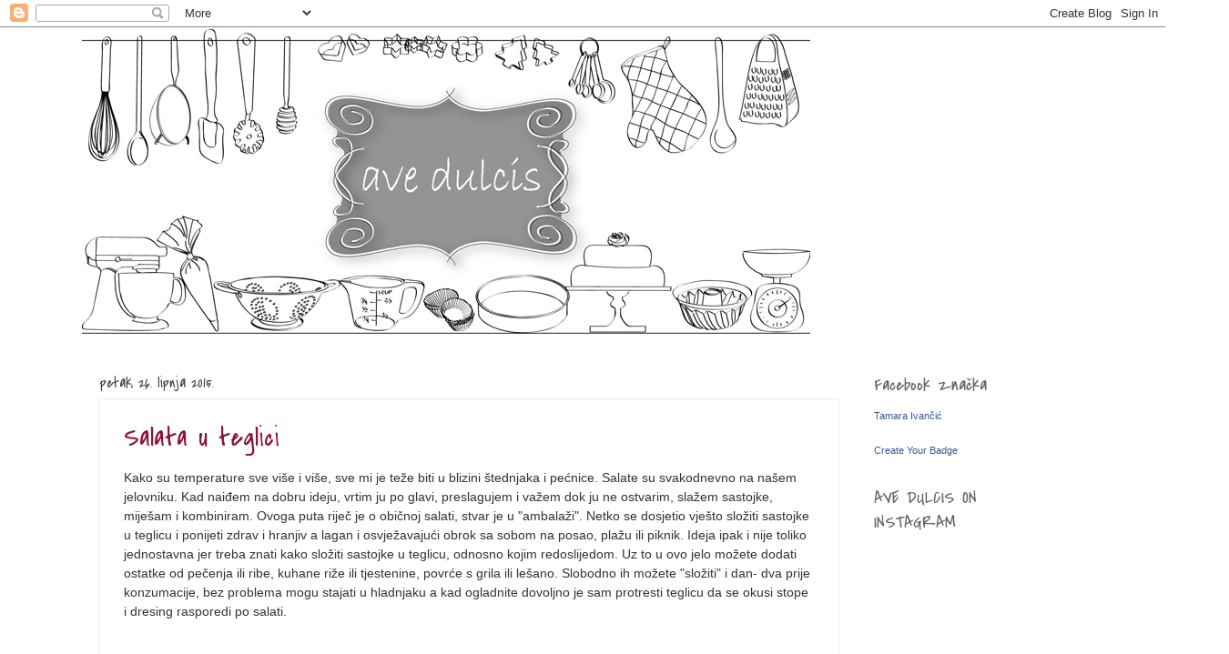

--- FILE ---
content_type: text/html; charset=UTF-8
request_url: https://ave-dulcis.blogspot.com/2015/06/
body_size: 24491
content:
<!DOCTYPE html>
<html class='v2' dir='ltr' lang='hr'>
<head>
<link href='https://www.blogger.com/static/v1/widgets/335934321-css_bundle_v2.css' rel='stylesheet' type='text/css'/>
<meta content='width=1100' name='viewport'/>
<meta content='text/html; charset=UTF-8' http-equiv='Content-Type'/>
<meta content='blogger' name='generator'/>
<link href='https://ave-dulcis.blogspot.com/favicon.ico' rel='icon' type='image/x-icon'/>
<link href='http://ave-dulcis.blogspot.com/2015/06/' rel='canonical'/>
<link rel="alternate" type="application/atom+xml" title="               ave dulcis - Atom" href="https://ave-dulcis.blogspot.com/feeds/posts/default" />
<link rel="alternate" type="application/rss+xml" title="               ave dulcis - RSS" href="https://ave-dulcis.blogspot.com/feeds/posts/default?alt=rss" />
<link rel="service.post" type="application/atom+xml" title="               ave dulcis - Atom" href="https://www.blogger.com/feeds/926036732834032734/posts/default" />
<!--Can't find substitution for tag [blog.ieCssRetrofitLinks]-->
<meta content='http://ave-dulcis.blogspot.com/2015/06/' property='og:url'/>
<meta content='               ave dulcis' property='og:title'/>
<meta content='ave dulcis' property='og:description'/>
<title>               ave dulcis: lipnja 2015</title>
<style type='text/css'>@font-face{font-family:'Covered By Your Grace';font-style:normal;font-weight:400;font-display:swap;src:url(//fonts.gstatic.com/s/coveredbyyourgrace/v17/QGYwz-AZahWOJJI9kykWW9mD6opopoqXSOSEHwgsiaXVIxnL.woff2)format('woff2');unicode-range:U+0100-02BA,U+02BD-02C5,U+02C7-02CC,U+02CE-02D7,U+02DD-02FF,U+0304,U+0308,U+0329,U+1D00-1DBF,U+1E00-1E9F,U+1EF2-1EFF,U+2020,U+20A0-20AB,U+20AD-20C0,U+2113,U+2C60-2C7F,U+A720-A7FF;}@font-face{font-family:'Covered By Your Grace';font-style:normal;font-weight:400;font-display:swap;src:url(//fonts.gstatic.com/s/coveredbyyourgrace/v17/QGYwz-AZahWOJJI9kykWW9mD6opopoqXSOSEEQgsiaXVIw.woff2)format('woff2');unicode-range:U+0000-00FF,U+0131,U+0152-0153,U+02BB-02BC,U+02C6,U+02DA,U+02DC,U+0304,U+0308,U+0329,U+2000-206F,U+20AC,U+2122,U+2191,U+2193,U+2212,U+2215,U+FEFF,U+FFFD;}</style>
<style id='page-skin-1' type='text/css'><!--
/*
-----------------------------------------------
Blogger Template Style
Name:     Watermark
Designer: Blogger
URL:      www.blogger.com
----------------------------------------------- */
/* Use this with templates/1ktemplate-*.html */
/* Content
----------------------------------------------- */
body {
font: normal normal 15px Arial, Tahoma, Helvetica, FreeSans, sans-serif;
color: #333333;
background: #ffffff url(//www.blogblog.com/1kt/watermark/body_background_bubblegum.png) repeat scroll top center;
}
html body .content-outer {
min-width: 0;
max-width: 100%;
width: 100%;
}
.content-outer {
font-size: 92%;
}
a:link {
text-decoration:none;
color: #8c1735;
}
a:visited {
text-decoration:none;
color: #aa0033;
}
a:hover {
text-decoration:underline;
color: #aa0033;
}
.body-fauxcolumns .cap-top {
margin-top: 30px;
background: #ffffff url(//www.blogblog.com/1kt/watermark/body_overlay_bubblegum.png) repeat-x scroll top left;
height: 400px;
}
.content-inner {
padding: 0;
}
/* Header
----------------------------------------------- */
.header-inner .Header .titlewrapper,
.header-inner .Header .descriptionwrapper {
padding-left: 20px;
padding-right: 20px;
}
.Header h1 {
font: normal normal 60px Covered By Your Grace;
color: #ffffff;
text-shadow: 2px 2px rgba(0, 0, 0, .1);
}
.Header h1 a {
color: #ffffff;
}
.Header .description {
font-size: 140%;
color: #ffffff;
}
/* Tabs
----------------------------------------------- */
.tabs-inner .section {
margin: 0 20px;
}
.tabs-inner .PageList, .tabs-inner .LinkList, .tabs-inner .Labels {
margin-left: -11px;
margin-right: -11px;
background-color: #ffffff;
border-top: 3px solid #ffffff;
border-bottom: 3px solid #ffffff;
-moz-box-shadow: 0 0 10px rgba(0, 0, 0, .3);
-webkit-box-shadow: 0 0 10px rgba(0, 0, 0, .3);
-goog-ms-box-shadow: 0 0 10px rgba(0, 0, 0, .3);
box-shadow: 0 0 10px rgba(0, 0, 0, .3);
}
.tabs-inner .PageList .widget-content,
.tabs-inner .LinkList .widget-content,
.tabs-inner .Labels .widget-content {
margin: -3px -11px;
background: transparent url(//www.blogblog.com/1kt/watermark/tabs_background_right_bubblegum.png)  no-repeat scroll right;
}
.tabs-inner .widget ul {
padding: 2px 25px;
max-height: 34px;
background: transparent url(//www.blogblog.com/1kt/watermark/tabs_background_left_bubblegum.png) no-repeat scroll left;
}
.tabs-inner .widget li {
border: none;
}
.tabs-inner .widget li a {
display: inline-block;
padding: .25em 1em;
font: normal normal 20px Georgia, Utopia, 'Palatino Linotype', Palatino, serif;
color: #8c1735;
border-right: 1px solid #ffffff;
}
.tabs-inner .widget li:first-child a {
border-left: 1px solid #ffffff;
}
.tabs-inner .widget li.selected a, .tabs-inner .widget li a:hover {
color: #660000;
}
/* Headings
----------------------------------------------- */
h2 {
font: normal normal 20px Covered By Your Grace;
color: #666666;
margin: 0 0 .5em;
}
h2.date-header {
font: normal normal 16px Covered By Your Grace;
color: #444444;
}
/* Main
----------------------------------------------- */
.main-inner .column-center-inner,
.main-inner .column-left-inner,
.main-inner .column-right-inner {
padding: 0 5px;
}
.main-outer {
margin-top: 0;
background: transparent none no-repeat scroll top left;
}
.main-inner {
padding-top: 30px;
}
.main-cap-top {
position: relative;
}
.main-cap-top .cap-right {
position: absolute;
height: 0;
width: 100%;
bottom: 0;
background: transparent none repeat-x scroll bottom center;
}
.main-cap-top .cap-left {
position: absolute;
height: 245px;
width: 280px;
right: 0;
bottom: 0;
background: transparent none no-repeat scroll bottom left;
}
/* Posts
----------------------------------------------- */
.post-outer {
padding: 15px 20px;
margin: 0 0 25px;
background: #ffffff none repeat scroll top left;
_background-image: none;
border: solid 6px #ffffff;
-moz-box-shadow: 0 0 5px rgba(0, 0, 0, .1);
-webkit-box-shadow: 0 0 5px rgba(0, 0, 0, .1);
-goog-ms-box-shadow: 0 0 5px rgba(0, 0, 0, .1);
box-shadow: 0 0 5px rgba(0, 0, 0, .1);
}
h3.post-title {
font: normal normal 30px Covered By Your Grace;
margin: 0;
}
.comments h4 {
font: normal normal 30px Covered By Your Grace;
margin: 1em 0 0;
}
.post-body {
font-size: 105%;
line-height: 1.5;
position: relative;
}
.post-header {
margin: 0 0 1em;
color: #666666;
}
.post-footer {
margin: 10px 0 0;
padding: 10px 0 0;
color: #666666;
border-top: dashed 1px #cccccc;
}
#blog-pager {
font-size: 140%
}
#comments .comment-author {
padding-top: 1.5em;
border-top: dashed 1px #cccccc;
background-position: 0 1.5em;
}
#comments .comment-author:first-child {
padding-top: 0;
border-top: none;
}
.avatar-image-container {
margin: .2em 0 0;
}
/* Comments
----------------------------------------------- */
.comments .comments-content .icon.blog-author {
background-repeat: no-repeat;
background-image: url([data-uri]);
}
.comments .comments-content .loadmore a {
border-top: 1px solid #cccccc;
border-bottom: 1px solid #cccccc;
}
.comments .continue {
border-top: 2px solid #cccccc;
}
/* Widgets
----------------------------------------------- */
.widget ul, .widget #ArchiveList ul.flat {
padding: 0;
list-style: none;
}
.widget ul li, .widget #ArchiveList ul.flat li {
padding: .35em 0;
text-indent: 0;
border-top: dashed 1px #cccccc;
}
.widget ul li:first-child, .widget #ArchiveList ul.flat li:first-child {
border-top: none;
}
.widget .post-body ul {
list-style: disc;
}
.widget .post-body ul li {
border: none;
}
.widget .zippy {
color: #cccccc;
}
.post-body img, .post-body .tr-caption-container, .Profile img, .Image img,
.BlogList .item-thumbnail img {
padding: 5px;
background: #fff;
-moz-box-shadow: 1px 1px 5px rgba(0, 0, 0, .5);
-webkit-box-shadow: 1px 1px 5px rgba(0, 0, 0, .5);
-goog-ms-box-shadow: 1px 1px 5px rgba(0, 0, 0, .5);
box-shadow: 1px 1px 5px rgba(0, 0, 0, .5);
}
.post-body img, .post-body .tr-caption-container {
padding: 8px;
}
.post-body .tr-caption-container {
color: #333333;
}
.post-body .tr-caption-container img {
padding: 0;
background: transparent;
border: none;
-moz-box-shadow: 0 0 0 rgba(0, 0, 0, .1);
-webkit-box-shadow: 0 0 0 rgba(0, 0, 0, .1);
-goog-ms-box-shadow: 0 0 0 rgba(0, 0, 0, .1);
box-shadow: 0 0 0 rgba(0, 0, 0, .1);
}
/* Footer
----------------------------------------------- */
.footer-outer {
color:#333333;
background: #ffffff url(//www.blogblog.com/1kt/watermark/body_background_birds.png) repeat scroll top left;
}
.footer-outer a {
color: #8c1735;
}
.footer-outer a:visited {
color: #aa0033;
}
.footer-outer a:hover {
color: #aa0033;
}
.footer-outer .widget h2 {
color: #666666;
}
/* Mobile
----------------------------------------------- */
body.mobile  {
background-size: 100% auto;
}
.mobile .body-fauxcolumn-outer {
background: transparent none repeat scroll top left;
}
html .mobile .mobile-date-outer {
border-bottom: none;
background: #ffffff none repeat scroll top left;
_background-image: none;
margin-bottom: 10px;
}
.mobile .main-inner .date-outer {
padding: 0;
}
.mobile .main-inner .date-header {
margin: 10px;
}
.mobile .main-cap-top {
z-index: -1;
}
.mobile .content-outer {
font-size: 100%;
}
.mobile .post-outer {
padding: 10px;
}
.mobile .main-cap-top .cap-left {
background: transparent none no-repeat scroll bottom left;
}
.mobile .body-fauxcolumns .cap-top {
margin: 0;
}
.mobile-link-button {
background: #ffffff none repeat scroll top left;
}
.mobile-link-button a:link, .mobile-link-button a:visited {
color: #8c1735;
}
.mobile-index-date .date-header {
color: #444444;
}
.mobile-index-contents {
color: #333333;
}
.mobile .tabs-inner .section {
margin: 0;
}
.mobile .tabs-inner .PageList {
margin-left: 0;
margin-right: 0;
}
.mobile .tabs-inner .PageList .widget-content {
margin: 0;
color: #660000;
background: #ffffff none repeat scroll top left;
}
.mobile .tabs-inner .PageList .widget-content .pagelist-arrow {
border-left: 1px solid #ffffff;
}

--></style>
<style id='template-skin-1' type='text/css'><!--
body {
min-width: 1100px;
}
.content-outer, .content-fauxcolumn-outer, .region-inner {
min-width: 1100px;
max-width: 1100px;
_width: 1100px;
}
.main-inner .columns {
padding-left: 0px;
padding-right: 250px;
}
.main-inner .fauxcolumn-center-outer {
left: 0px;
right: 250px;
/* IE6 does not respect left and right together */
_width: expression(this.parentNode.offsetWidth -
parseInt("0px") -
parseInt("250px") + 'px');
}
.main-inner .fauxcolumn-left-outer {
width: 0px;
}
.main-inner .fauxcolumn-right-outer {
width: 250px;
}
.main-inner .column-left-outer {
width: 0px;
right: 100%;
margin-left: -0px;
}
.main-inner .column-right-outer {
width: 250px;
margin-right: -250px;
}
#layout {
min-width: 0;
}
#layout .content-outer {
min-width: 0;
width: 800px;
}
#layout .region-inner {
min-width: 0;
width: auto;
}
body#layout div.add_widget {
padding: 8px;
}
body#layout div.add_widget a {
margin-left: 32px;
}
--></style>
<link href='https://www.blogger.com/dyn-css/authorization.css?targetBlogID=926036732834032734&amp;zx=d975954a-a0eb-4c92-aa44-35a0a670e7b3' media='none' onload='if(media!=&#39;all&#39;)media=&#39;all&#39;' rel='stylesheet'/><noscript><link href='https://www.blogger.com/dyn-css/authorization.css?targetBlogID=926036732834032734&amp;zx=d975954a-a0eb-4c92-aa44-35a0a670e7b3' rel='stylesheet'/></noscript>
<meta name='google-adsense-platform-account' content='ca-host-pub-1556223355139109'/>
<meta name='google-adsense-platform-domain' content='blogspot.com'/>

</head>
<body class='loading variant-bubblegum'>
<div class='navbar section' id='navbar' name='Navbar'><div class='widget Navbar' data-version='1' id='Navbar1'><script type="text/javascript">
    function setAttributeOnload(object, attribute, val) {
      if(window.addEventListener) {
        window.addEventListener('load',
          function(){ object[attribute] = val; }, false);
      } else {
        window.attachEvent('onload', function(){ object[attribute] = val; });
      }
    }
  </script>
<div id="navbar-iframe-container"></div>
<script type="text/javascript" src="https://apis.google.com/js/platform.js"></script>
<script type="text/javascript">
      gapi.load("gapi.iframes:gapi.iframes.style.bubble", function() {
        if (gapi.iframes && gapi.iframes.getContext) {
          gapi.iframes.getContext().openChild({
              url: 'https://www.blogger.com/navbar/926036732834032734?origin\x3dhttps://ave-dulcis.blogspot.com',
              where: document.getElementById("navbar-iframe-container"),
              id: "navbar-iframe"
          });
        }
      });
    </script><script type="text/javascript">
(function() {
var script = document.createElement('script');
script.type = 'text/javascript';
script.src = '//pagead2.googlesyndication.com/pagead/js/google_top_exp.js';
var head = document.getElementsByTagName('head')[0];
if (head) {
head.appendChild(script);
}})();
</script>
</div></div>
<div class='body-fauxcolumns'>
<div class='fauxcolumn-outer body-fauxcolumn-outer'>
<div class='cap-top'>
<div class='cap-left'></div>
<div class='cap-right'></div>
</div>
<div class='fauxborder-left'>
<div class='fauxborder-right'></div>
<div class='fauxcolumn-inner'>
</div>
</div>
<div class='cap-bottom'>
<div class='cap-left'></div>
<div class='cap-right'></div>
</div>
</div>
</div>
<div class='content'>
<div class='content-fauxcolumns'>
<div class='fauxcolumn-outer content-fauxcolumn-outer'>
<div class='cap-top'>
<div class='cap-left'></div>
<div class='cap-right'></div>
</div>
<div class='fauxborder-left'>
<div class='fauxborder-right'></div>
<div class='fauxcolumn-inner'>
</div>
</div>
<div class='cap-bottom'>
<div class='cap-left'></div>
<div class='cap-right'></div>
</div>
</div>
</div>
<div class='content-outer'>
<div class='content-cap-top cap-top'>
<div class='cap-left'></div>
<div class='cap-right'></div>
</div>
<div class='fauxborder-left content-fauxborder-left'>
<div class='fauxborder-right content-fauxborder-right'></div>
<div class='content-inner'>
<header>
<div class='header-outer'>
<div class='header-cap-top cap-top'>
<div class='cap-left'></div>
<div class='cap-right'></div>
</div>
<div class='fauxborder-left header-fauxborder-left'>
<div class='fauxborder-right header-fauxborder-right'></div>
<div class='region-inner header-inner'>
<div class='header section' id='header' name='Zaglavlje'><div class='widget Header' data-version='1' id='Header1'>
<div id='header-inner'>
<a href='https://ave-dulcis.blogspot.com/' style='display: block'>
<img alt='               ave dulcis' height='350px; ' id='Header1_headerimg' src='https://blogger.googleusercontent.com/img/b/R29vZ2xl/AVvXsEisVqv-lQE-RrwNMWzEQXC_-sYj2aB0lcQPIFAQWg_bi6avBlKYPBmngdNjyluv6v3BpVYyvqZIp6DRq7gDie-5HtJSEWlWA3jQamSBa4h-F__yRqyoyE31IaUryzbmNhCphVte9ZQ23y0V/s1600/6.png' style='display: block' width='800px; '/>
</a>
</div>
</div></div>
</div>
</div>
<div class='header-cap-bottom cap-bottom'>
<div class='cap-left'></div>
<div class='cap-right'></div>
</div>
</div>
</header>
<div class='tabs-outer'>
<div class='tabs-cap-top cap-top'>
<div class='cap-left'></div>
<div class='cap-right'></div>
</div>
<div class='fauxborder-left tabs-fauxborder-left'>
<div class='fauxborder-right tabs-fauxborder-right'></div>
<div class='region-inner tabs-inner'>
<div class='tabs no-items section' id='crosscol' name='Stupci poprečno'></div>
<div class='tabs no-items section' id='crosscol-overflow' name='Cross-Column 2'></div>
</div>
</div>
<div class='tabs-cap-bottom cap-bottom'>
<div class='cap-left'></div>
<div class='cap-right'></div>
</div>
</div>
<div class='main-outer'>
<div class='main-cap-top cap-top'>
<div class='cap-left'></div>
<div class='cap-right'></div>
</div>
<div class='fauxborder-left main-fauxborder-left'>
<div class='fauxborder-right main-fauxborder-right'></div>
<div class='region-inner main-inner'>
<div class='columns fauxcolumns'>
<div class='fauxcolumn-outer fauxcolumn-center-outer'>
<div class='cap-top'>
<div class='cap-left'></div>
<div class='cap-right'></div>
</div>
<div class='fauxborder-left'>
<div class='fauxborder-right'></div>
<div class='fauxcolumn-inner'>
</div>
</div>
<div class='cap-bottom'>
<div class='cap-left'></div>
<div class='cap-right'></div>
</div>
</div>
<div class='fauxcolumn-outer fauxcolumn-left-outer'>
<div class='cap-top'>
<div class='cap-left'></div>
<div class='cap-right'></div>
</div>
<div class='fauxborder-left'>
<div class='fauxborder-right'></div>
<div class='fauxcolumn-inner'>
</div>
</div>
<div class='cap-bottom'>
<div class='cap-left'></div>
<div class='cap-right'></div>
</div>
</div>
<div class='fauxcolumn-outer fauxcolumn-right-outer'>
<div class='cap-top'>
<div class='cap-left'></div>
<div class='cap-right'></div>
</div>
<div class='fauxborder-left'>
<div class='fauxborder-right'></div>
<div class='fauxcolumn-inner'>
</div>
</div>
<div class='cap-bottom'>
<div class='cap-left'></div>
<div class='cap-right'></div>
</div>
</div>
<!-- corrects IE6 width calculation -->
<div class='columns-inner'>
<div class='column-center-outer'>
<div class='column-center-inner'>
<div class='main section' id='main' name='Glavni telefon'><div class='widget Blog' data-version='1' id='Blog1'>
<div class='blog-posts hfeed'>

          <div class="date-outer">
        
<h2 class='date-header'><span>petak, 26. lipnja 2015.</span></h2>

          <div class="date-posts">
        
<div class='post-outer'>
<div class='post hentry uncustomized-post-template' itemprop='blogPost' itemscope='itemscope' itemtype='http://schema.org/BlogPosting'>
<meta content='https://blogger.googleusercontent.com/img/b/R29vZ2xl/AVvXsEg6YFHNBEyS5iKJwmFrv48c8QnOE12gpwX4v8Z2_FEbTF4nk0QJzBH4ao73STYQznscQMCyjUb6yuHgC6htoiLOSgPYrRhDm_gxaW-dM5Bg5n7TnAtXWlW_hU1MQrRpGYiDPrAUeL9nDAYL/s640/a.JPG' itemprop='image_url'/>
<meta content='926036732834032734' itemprop='blogId'/>
<meta content='6172645811892060814' itemprop='postId'/>
<a name='6172645811892060814'></a>
<h3 class='post-title entry-title' itemprop='name'>
<a href='https://ave-dulcis.blogspot.com/2015/06/salata-u-teglici.html'>Salata u teglici</a>
</h3>
<div class='post-header'>
<div class='post-header-line-1'></div>
</div>
<div class='post-body entry-content' id='post-body-6172645811892060814' itemprop='description articleBody'>
Kako su temperature sve više i više, sve mi je teže biti u blizini štednjaka i pećnice. Salate su svakodnevno na našem jelovniku. Kad naiđem na dobru ideju, vrtim ju po glavi, preslagujem i važem dok ju ne ostvarim, slažem sastojke, miješam i kombiniram. Ovoga puta riječ je o običnoj salati, stvar je u "ambalaži". Netko se dosjetio vješto složiti sastojke u teglicu i ponijeti zdrav i hranjiv a lagan i osvježavajući obrok sa sobom na posao, plažu ili piknik. Ideja ipak i nije toliko jednostavna jer treba znati kako složiti sastojke u teglicu, odnosno kojim redoslijedom. Uz to u ovo jelo možete dodati ostatke od pečenja ili ribe, kuhane riže ili tjestenine, povrće s grila ili lešano. Slobodno ih možete "složiti" i dan- dva prije konzumacije, bez problema mogu stajati u hladnjaku a kad ogladnite dovoljno je sam protresti teglicu da se okusi stope i dresing rasporedi po salati.<br />
<br />
<br />
<div class="separator" style="clear: both; text-align: center;">
<a href="https://blogger.googleusercontent.com/img/b/R29vZ2xl/AVvXsEg6YFHNBEyS5iKJwmFrv48c8QnOE12gpwX4v8Z2_FEbTF4nk0QJzBH4ao73STYQznscQMCyjUb6yuHgC6htoiLOSgPYrRhDm_gxaW-dM5Bg5n7TnAtXWlW_hU1MQrRpGYiDPrAUeL9nDAYL/s1600/a.JPG" imageanchor="1" style="margin-left: 1em; margin-right: 1em;"><img border="0" height="640" src="https://blogger.googleusercontent.com/img/b/R29vZ2xl/AVvXsEg6YFHNBEyS5iKJwmFrv48c8QnOE12gpwX4v8Z2_FEbTF4nk0QJzBH4ao73STYQznscQMCyjUb6yuHgC6htoiLOSgPYrRhDm_gxaW-dM5Bg5n7TnAtXWlW_hU1MQrRpGYiDPrAUeL9nDAYL/s640/a.JPG" width="426" /></a></div>
<br />
<br />
<div style="text-align: center;">
<b><i>balzamičan dresing</i></b></div>
<div style="text-align: center;">
<b><i><br /></i></b></div>
<div style="text-align: center;">
<b><i>2 žličice balzamičnog octa(jabični ocat, limunov sok)</i></b></div>
<div style="text-align: center;">
<b><i>3 žličice maslinovog ulja</i></b></div>
<div style="text-align: center;">
<b><i>1 žličica meda</i></b></div>
<div style="text-align: center;">
<b><i>sol, papar</i></b></div>
<div style="text-align: center;">
<b><i><br /></i></b></div>
<div style="text-align: center;">
<b><i>za salatu</i></b></div>
<div style="text-align: center;">
<b><i><br /></i></b></div>
<div style="text-align: center;">
<b><i>sloj tvrdog/hrskavog &nbsp;povrća(mrkva,luk, krastavac, paprika..)</i></b><br />
<b><i><br /></i></b>
<b><i>sloj mekšeg povrća (pomidori, avokado, kukuruz)</i></b><br />
<b><i><br /></i></b>
<b><i>proteinski sloj(kuhano ili pečeno meso, kuhana jaja, riba, sir)</i></b><br />
<b><i><br /></i></b>
<b><i>svježe lisnato povrće (rukola, baby špinat, motovilac, mlada salata...)</i></b><br />
<br />
<div class="separator" style="clear: both; text-align: center;">
<a href="https://blogger.googleusercontent.com/img/b/R29vZ2xl/AVvXsEgWdxCLCZaZL6HQQ7Qmra12OfFHs4FhbITyDit81sCVr_hyFT1F1AfQBqgGeYlLE2xSQpb9bYN9pVb832l8aYNTl5XeziMFxJ941-tPSdUj9gajVy6vOML3cK8Ypqxlma35YQ3uYn1Ws5Ej/s1600/b.JPG" imageanchor="1" style="margin-left: 1em; margin-right: 1em;"><img border="0" height="640" src="https://blogger.googleusercontent.com/img/b/R29vZ2xl/AVvXsEgWdxCLCZaZL6HQQ7Qmra12OfFHs4FhbITyDit81sCVr_hyFT1F1AfQBqgGeYlLE2xSQpb9bYN9pVb832l8aYNTl5XeziMFxJ941-tPSdUj9gajVy6vOML3cK8Ypqxlma35YQ3uYn1Ws5Ej/s640/b.JPG" width="426" /></a></div>
<br />
<div style="text-align: left;">
Prije svega potrebno je napraviti dresing, sastojke stavite u zdjelicu i pjenjačom izmješajte &nbsp;u emulziju.&nbsp;Baza svake salate je dresing pa slobodno napravite svoj omiljeni dresing u koji ćete dodati do dvije žlice vode.</div>
<div style="text-align: left;">
Izaberite svježe i hrskavo povrće pa ga operite, očistite i narežite na manje komade. Dresing ulijte u teglicu pa slažite redove povrća od tvrđeg prema mekšem, kod mene su to luk, kuhani slanutak, krastavac, pomidori, crne masline i mlada salata.</div>
</div>
<div style='clear: both;'></div>
</div>
<div class='post-footer'>
<div class='post-footer-line post-footer-line-1'>
<span class='post-author vcard'>
Objavio/la
<span class='fn' itemprop='author' itemscope='itemscope' itemtype='http://schema.org/Person'>
<meta content='https://www.blogger.com/profile/08818237585491202736' itemprop='url'/>
<a class='g-profile' href='https://www.blogger.com/profile/08818237585491202736' rel='author' title='author profile'>
<span itemprop='name'>Tamara</span>
</a>
</span>
</span>
<span class='post-timestamp'>
u
<meta content='http://ave-dulcis.blogspot.com/2015/06/salata-u-teglici.html' itemprop='url'/>
<a class='timestamp-link' href='https://ave-dulcis.blogspot.com/2015/06/salata-u-teglici.html' rel='bookmark' title='permanent link'><abbr class='published' itemprop='datePublished' title='2015-06-26T11:33:00+02:00'>11:33</abbr></a>
</span>
<span class='post-comment-link'>
<a class='comment-link' href='https://ave-dulcis.blogspot.com/2015/06/salata-u-teglici.html#comment-form' onclick=''>
Broj komentara: 5:
  </a>
</span>
<span class='post-icons'>
<span class='item-action'>
<a href='https://www.blogger.com/email-post/926036732834032734/6172645811892060814' title='Pošalji poruku'>
<img alt='' class='icon-action' height='13' src='https://resources.blogblog.com/img/icon18_email.gif' width='18'/>
</a>
</span>
<span class='item-control blog-admin pid-1641772981'>
<a href='https://www.blogger.com/post-edit.g?blogID=926036732834032734&postID=6172645811892060814&from=pencil' title='Uredi post'>
<img alt='' class='icon-action' height='18' src='https://resources.blogblog.com/img/icon18_edit_allbkg.gif' width='18'/>
</a>
</span>
</span>
<div class='post-share-buttons goog-inline-block'>
<a class='goog-inline-block share-button sb-email' href='https://www.blogger.com/share-post.g?blogID=926036732834032734&postID=6172645811892060814&target=email' target='_blank' title='Pošalji ovo e-poštom '><span class='share-button-link-text'>Pošalji ovo e-poštom </span></a><a class='goog-inline-block share-button sb-blog' href='https://www.blogger.com/share-post.g?blogID=926036732834032734&postID=6172645811892060814&target=blog' onclick='window.open(this.href, "_blank", "height=270,width=475"); return false;' target='_blank' title='Blogiraj ovo!'><span class='share-button-link-text'>Blogiraj ovo!</span></a><a class='goog-inline-block share-button sb-twitter' href='https://www.blogger.com/share-post.g?blogID=926036732834032734&postID=6172645811892060814&target=twitter' target='_blank' title='Dijeli na X'><span class='share-button-link-text'>Dijeli na X</span></a><a class='goog-inline-block share-button sb-facebook' href='https://www.blogger.com/share-post.g?blogID=926036732834032734&postID=6172645811892060814&target=facebook' onclick='window.open(this.href, "_blank", "height=430,width=640"); return false;' target='_blank' title='Podijeli na usluzi Facebook'><span class='share-button-link-text'>Podijeli na usluzi Facebook</span></a><a class='goog-inline-block share-button sb-pinterest' href='https://www.blogger.com/share-post.g?blogID=926036732834032734&postID=6172645811892060814&target=pinterest' target='_blank' title='Podijeli na Pinterestu'><span class='share-button-link-text'>Podijeli na Pinterestu</span></a>
</div>
</div>
<div class='post-footer-line post-footer-line-2'>
<span class='post-labels'>
Oznake:
<a href='https://ave-dulcis.blogspot.com/search/label/slano' rel='tag'>slano</a>
</span>
</div>
<div class='post-footer-line post-footer-line-3'>
<span class='post-location'>
</span>
</div>
</div>
</div>
</div>

          </div></div>
        

          <div class="date-outer">
        
<h2 class='date-header'><span>četvrtak, 18. lipnja 2015.</span></h2>

          <div class="date-posts">
        
<div class='post-outer'>
<div class='post hentry uncustomized-post-template' itemprop='blogPost' itemscope='itemscope' itemtype='http://schema.org/BlogPosting'>
<meta content='https://blogger.googleusercontent.com/img/b/R29vZ2xl/AVvXsEgSfjlm-I_YzErr3t2-P4L92BCyit8l9a4MTp9R_v_zI8pIOTa-mNgppJTe72Tq1xiPWOH0DaT9V_vUQ1_Hru7epFc-qvF35uK8essYXPqULd2IDc_g6WlxvcwWmIDYW2gT0H4J5jtv4MXl/s640/3.JPG' itemprop='image_url'/>
<meta content='926036732834032734' itemprop='blogId'/>
<meta content='3856729571268347611' itemprop='postId'/>
<a name='3856729571268347611'></a>
<h3 class='post-title entry-title' itemprop='name'>
<a href='https://ave-dulcis.blogspot.com/2015/06/nanaicecream-ili-sladoled-od-banana.html'>Nanaicecream ili sladoled od banana, vegan, gluten free</a>
</h3>
<div class='post-header'>
<div class='post-header-line-1'></div>
</div>
<div class='post-body entry-content' id='post-body-3856729571268347611' itemprop='description articleBody'>
Još jedno ljeto i još jedna potraga za osvježenjem.&nbsp; Najčešće se hladimo smoothijima a ponekad napravim i sladoled. Već sam lani objavila recept&nbsp;za ovaj veganski sladoled od samo par sastojaka, izuzetno jednostavne pripreme. Ove godine papamo ga na štapiću. U mojoj škrinji ne nedostaje smrznutih kolutića banane koje su osnova svakog mog smoothija.&nbsp; <br />
<br />
<div class="separator" style="clear: both; text-align: center;">
<a href="https://blogger.googleusercontent.com/img/b/R29vZ2xl/AVvXsEgSfjlm-I_YzErr3t2-P4L92BCyit8l9a4MTp9R_v_zI8pIOTa-mNgppJTe72Tq1xiPWOH0DaT9V_vUQ1_Hru7epFc-qvF35uK8essYXPqULd2IDc_g6WlxvcwWmIDYW2gT0H4J5jtv4MXl/s1600/3.JPG" imageanchor="1" style="margin-left: 1em; margin-right: 1em;"><img border="0" height="640" src="https://blogger.googleusercontent.com/img/b/R29vZ2xl/AVvXsEgSfjlm-I_YzErr3t2-P4L92BCyit8l9a4MTp9R_v_zI8pIOTa-mNgppJTe72Tq1xiPWOH0DaT9V_vUQ1_Hru7epFc-qvF35uK8essYXPqULd2IDc_g6WlxvcwWmIDYW2gT0H4J5jtv4MXl/s640/3.JPG" width="426" />&nbsp;</a></div>
<div class="separator" style="clear: both; text-align: center;">
<br /></div>
<div class="separator" style="clear: both; text-align: center;">
<i><b>sastojci</b></i></div>
<div class="separator" style="clear: both; text-align: center;">
<i><b>2-3 smrznute banane&nbsp;</b></i> <i><b>(u kolutićima)</b></i></div>
<div class="separator" style="clear: both; text-align: center;">
<i><b>100ml kokosovog mlijeka iz konzerve</b></i></div>
<div class="separator" style="clear: both; text-align: center;">
<i><b>... </b></i></div>
<div class="separator" style="clear: both; text-align: center;">
<b><i>za čokoladni preljev</i></b></div>
<div class="separator" style="clear: both; text-align: center;">
<b><i>2 žlice kokosovog ulja</i></b></div>
<div class="separator" style="clear: both; text-align: center;">
<b><i>1 žlica kakao praha</i></b></div>
<div class="separator" style="clear: both; text-align: center;">
<b><i>1 žlica javorovog sirupa </i></b></div>
<div class="separator" style="clear: both; text-align: center;">
<i><b>kakao zrna</b><b> i čips od kokosa za dekoraciju</b></i></div>
<div class="separator" style="clear: both; text-align: center;">
<br /></div>
<div class="separator" style="clear: both; text-align: center;">
<a href="https://blogger.googleusercontent.com/img/b/R29vZ2xl/AVvXsEhgSH3uM9tOZ6YTgWH2OWJfmTNg_dZdVs5y9bs0fWuMErc5W410AgAnUFHgtW0-FPcP5TIyvnPcmhKiaf9idSX4xebM0ZNcQyZR_FawiNnK4j-IMpp6HOkiAzV9lg_EuTxav7Zxkc-95QHR/s1600/2.JPG" imageanchor="1" style="margin-left: 1em; margin-right: 1em;"><img border="0" height="640" src="https://blogger.googleusercontent.com/img/b/R29vZ2xl/AVvXsEhgSH3uM9tOZ6YTgWH2OWJfmTNg_dZdVs5y9bs0fWuMErc5W410AgAnUFHgtW0-FPcP5TIyvnPcmhKiaf9idSX4xebM0ZNcQyZR_FawiNnK4j-IMpp6HOkiAzV9lg_EuTxav7Zxkc-95QHR/s640/2.JPG" width="426" /></a></div>
<div class="separator" style="clear: both; text-align: center;">
<br /></div>
Smrznute banane izvaditi iz leda i ostavit 10tak minuta da se otpuste. Stavite ih u blender uz dodatak kokosovog mlijeka. Blendajte s povremenim pauzama dok se smjesa ne ujednači. Smjesu rasporediti u kalupe za sladoled i stavite u zamrzivač. Po želji ih možete glazirati čokoladom i ukrasiti čipsom od kokosa.
<div style='clear: both;'></div>
</div>
<div class='post-footer'>
<div class='post-footer-line post-footer-line-1'>
<span class='post-author vcard'>
Objavio/la
<span class='fn' itemprop='author' itemscope='itemscope' itemtype='http://schema.org/Person'>
<meta content='https://www.blogger.com/profile/08818237585491202736' itemprop='url'/>
<a class='g-profile' href='https://www.blogger.com/profile/08818237585491202736' rel='author' title='author profile'>
<span itemprop='name'>Tamara</span>
</a>
</span>
</span>
<span class='post-timestamp'>
u
<meta content='http://ave-dulcis.blogspot.com/2015/06/nanaicecream-ili-sladoled-od-banana.html' itemprop='url'/>
<a class='timestamp-link' href='https://ave-dulcis.blogspot.com/2015/06/nanaicecream-ili-sladoled-od-banana.html' rel='bookmark' title='permanent link'><abbr class='published' itemprop='datePublished' title='2015-06-18T08:28:00+02:00'>08:28</abbr></a>
</span>
<span class='post-comment-link'>
<a class='comment-link' href='https://ave-dulcis.blogspot.com/2015/06/nanaicecream-ili-sladoled-od-banana.html#comment-form' onclick=''>
Broj komentara: 6:
  </a>
</span>
<span class='post-icons'>
<span class='item-action'>
<a href='https://www.blogger.com/email-post/926036732834032734/3856729571268347611' title='Pošalji poruku'>
<img alt='' class='icon-action' height='13' src='https://resources.blogblog.com/img/icon18_email.gif' width='18'/>
</a>
</span>
<span class='item-control blog-admin pid-1641772981'>
<a href='https://www.blogger.com/post-edit.g?blogID=926036732834032734&postID=3856729571268347611&from=pencil' title='Uredi post'>
<img alt='' class='icon-action' height='18' src='https://resources.blogblog.com/img/icon18_edit_allbkg.gif' width='18'/>
</a>
</span>
</span>
<div class='post-share-buttons goog-inline-block'>
<a class='goog-inline-block share-button sb-email' href='https://www.blogger.com/share-post.g?blogID=926036732834032734&postID=3856729571268347611&target=email' target='_blank' title='Pošalji ovo e-poštom '><span class='share-button-link-text'>Pošalji ovo e-poštom </span></a><a class='goog-inline-block share-button sb-blog' href='https://www.blogger.com/share-post.g?blogID=926036732834032734&postID=3856729571268347611&target=blog' onclick='window.open(this.href, "_blank", "height=270,width=475"); return false;' target='_blank' title='Blogiraj ovo!'><span class='share-button-link-text'>Blogiraj ovo!</span></a><a class='goog-inline-block share-button sb-twitter' href='https://www.blogger.com/share-post.g?blogID=926036732834032734&postID=3856729571268347611&target=twitter' target='_blank' title='Dijeli na X'><span class='share-button-link-text'>Dijeli na X</span></a><a class='goog-inline-block share-button sb-facebook' href='https://www.blogger.com/share-post.g?blogID=926036732834032734&postID=3856729571268347611&target=facebook' onclick='window.open(this.href, "_blank", "height=430,width=640"); return false;' target='_blank' title='Podijeli na usluzi Facebook'><span class='share-button-link-text'>Podijeli na usluzi Facebook</span></a><a class='goog-inline-block share-button sb-pinterest' href='https://www.blogger.com/share-post.g?blogID=926036732834032734&postID=3856729571268347611&target=pinterest' target='_blank' title='Podijeli na Pinterestu'><span class='share-button-link-text'>Podijeli na Pinterestu</span></a>
</div>
</div>
<div class='post-footer-line post-footer-line-2'>
<span class='post-labels'>
Oznake:
<a href='https://ave-dulcis.blogspot.com/search/label/banane' rel='tag'>banane</a>,
<a href='https://ave-dulcis.blogspot.com/search/label/gluten%20free' rel='tag'>gluten free</a>,
<a href='https://ave-dulcis.blogspot.com/search/label/kakao' rel='tag'>kakao</a>,
<a href='https://ave-dulcis.blogspot.com/search/label/kokos' rel='tag'>kokos</a>,
<a href='https://ave-dulcis.blogspot.com/search/label/raw%20food' rel='tag'>raw food</a>,
<a href='https://ave-dulcis.blogspot.com/search/label/vegan' rel='tag'>vegan</a>
</span>
</div>
<div class='post-footer-line post-footer-line-3'>
<span class='post-location'>
</span>
</div>
</div>
</div>
</div>

          </div></div>
        

          <div class="date-outer">
        
<h2 class='date-header'><span>utorak, 9. lipnja 2015.</span></h2>

          <div class="date-posts">
        
<div class='post-outer'>
<div class='post hentry uncustomized-post-template' itemprop='blogPost' itemscope='itemscope' itemtype='http://schema.org/BlogPosting'>
<meta content='https://blogger.googleusercontent.com/img/b/R29vZ2xl/AVvXsEi99hL5AC__UD3kV-lpMsNy_-GTRAYbgY_JJ_O8eZNQ8J_UQqwFIhD6KXSYShgIry0ST3GUzrBOnxW9xu2EJtcYG2U_E6eS8uB07jXURNlcNqtv_mfaXx8slny_Vmyv4Ae6FtEllaVO3nDo/s640/1.JPG' itemprop='image_url'/>
<meta content='926036732834032734' itemprop='blogId'/>
<meta content='4351008722323749467' itemprop='postId'/>
<a name='4351008722323749467'></a>
<h3 class='post-title entry-title' itemprop='name'>
<a href='https://ave-dulcis.blogspot.com/2015/06/chia-puding-s-vocem.html'>Chia puding s voćem</a>
</h3>
<div class='post-header'>
<div class='post-header-line-1'></div>
</div>
<div class='post-body entry-content' id='post-body-4351008722323749467' itemprop='description articleBody'>
Moja nova strast su voćni obroci, volim uživati u bojama i okusima a ovo pripremam najčešće za doručak ili užinu. Idealni su za ove paklene vrućine kad bježimo od pećnice i štednjaka.<br />
Volim jednostavnost pripreme i šarenilo boja, uz to ovaj je "desert"prepun&nbsp; vitamina i minerala, hranjiv je&nbsp; i zdrav obrok. Možete koristiti svježe sezonsko ili smrznuto voće, a kao posip staviti neke super food bobice sušeno voće ili orašaste plodove. U ovom postu donosim Vam nekoliko različitih ideja i kombinacija što okusom a što prezentacijom. <br />
<br />
<div class="separator" style="clear: both; text-align: center;">
<a href="https://blogger.googleusercontent.com/img/b/R29vZ2xl/AVvXsEi99hL5AC__UD3kV-lpMsNy_-GTRAYbgY_JJ_O8eZNQ8J_UQqwFIhD6KXSYShgIry0ST3GUzrBOnxW9xu2EJtcYG2U_E6eS8uB07jXURNlcNqtv_mfaXx8slny_Vmyv4Ae6FtEllaVO3nDo/s1600/1.JPG" imageanchor="1" style="margin-left: 1em; margin-right: 1em;"><img border="0" height="640" src="https://blogger.googleusercontent.com/img/b/R29vZ2xl/AVvXsEi99hL5AC__UD3kV-lpMsNy_-GTRAYbgY_JJ_O8eZNQ8J_UQqwFIhD6KXSYShgIry0ST3GUzrBOnxW9xu2EJtcYG2U_E6eS8uB07jXURNlcNqtv_mfaXx8slny_Vmyv4Ae6FtEllaVO3nDo/s640/1.JPG" width="426" /></a></div>
<div style="text-align: center;">
&nbsp;<i>chia puding s pireom od jagoda i banana</i></div>
<div style="text-align: center;">
<i><br /></i></div>
<div style="text-align: center;">
<br /></div>
<div style="text-align: center;">
<i><b>Sastojci za jednu zdjelicu</b></i></div>
<div style="text-align: center;">
<i><b><br /></b></i></div>
<div style="text-align: center;">
<i><b>200ml zobenog\rižinog mlijeka</b></i></div>
<div style="text-align: center;">
<i><b>3 žlice chia sjemenki</b></i></div>
<div style="text-align: center;">
<b><i>Sjemenke vanilije</i></b></div>
<div style="text-align: center;">
<i><b>2 žlice javorovog sirupa</b></i><br />
<br /></div>
U zjelicu staviti mlijeko i javorov sirup i dobro izmješati, dodati i sjemenke vanilije. Želite li puding okusa čokolade sad je pravo vrijeme da dodate i kakao prah (1 žličica). Mješajući dodati chia sjemenke. Smjesu staviti u u hladnjak, najbolje preko noći.&nbsp;&nbsp; <br /><br />
<div class="separator" style="clear: both; text-align: center;">
<a href="https://blogger.googleusercontent.com/img/b/R29vZ2xl/AVvXsEiJO6qRdajL_iUWnQSfk5DVw7lbVDIGalzwRumDBHv3x94U6pj6J9htjVf2XAr0YVEZK4tqu4FH7t7BBROY1V9bXdGfJ6P23c0zbf1A-FiG85pGBL1IxOSt_9C0cbh5M0Y4m16ktWgv94j4/s1600/3.JPG" imageanchor="1" style="margin-left: 1em; margin-right: 1em;"><img border="0" height="640" src="https://blogger.googleusercontent.com/img/b/R29vZ2xl/AVvXsEiJO6qRdajL_iUWnQSfk5DVw7lbVDIGalzwRumDBHv3x94U6pj6J9htjVf2XAr0YVEZK4tqu4FH7t7BBROY1V9bXdGfJ6P23c0zbf1A-FiG85pGBL1IxOSt_9C0cbh5M0Y4m16ktWgv94j4/s1600/3.JPG" width="426" /></a></div>
<div style="text-align: center;">
<i>chia puding s voćnom salatom</i></div>
<div style="text-align: center;">
<i>&nbsp;</i></div>
<div style="text-align: center;">
<br /><br />
<div class="separator" style="clear: both; text-align: center;">
<a href="https://blogger.googleusercontent.com/img/b/R29vZ2xl/AVvXsEhk2pDs865gsJxZ0wWylWtDVqYcVZVufAxoIii-HvoT_2HZqghtiSj23xzroElVS5_tXqiBUZkKpQCwtYMKxl8860oj0bP89bUATCgTaLodyv9E55ygK_gc6aVbYh860RoFmwSDLSS8tQEO/s1600/1.JPG" imageanchor="1" style="margin-left: 1em; margin-right: 1em;"><img border="0" height="426" src="https://blogger.googleusercontent.com/img/b/R29vZ2xl/AVvXsEhk2pDs865gsJxZ0wWylWtDVqYcVZVufAxoIii-HvoT_2HZqghtiSj23xzroElVS5_tXqiBUZkKpQCwtYMKxl8860oj0bP89bUATCgTaLodyv9E55ygK_gc6aVbYh860RoFmwSDLSS8tQEO/s640/1.JPG" width="640" /></a></div>
</div>
<div style="text-align: center;">
<i>kakao chia puding s voćem</i></div>
<div style="text-align: center;">
<br /></div>
<div class="separator" style="clear: both; text-align: center;">
</div>
<div style="text-align: center;">
<br /></div>
<div style='clear: both;'></div>
</div>
<div class='post-footer'>
<div class='post-footer-line post-footer-line-1'>
<span class='post-author vcard'>
Objavio/la
<span class='fn' itemprop='author' itemscope='itemscope' itemtype='http://schema.org/Person'>
<meta content='https://www.blogger.com/profile/08818237585491202736' itemprop='url'/>
<a class='g-profile' href='https://www.blogger.com/profile/08818237585491202736' rel='author' title='author profile'>
<span itemprop='name'>Tamara</span>
</a>
</span>
</span>
<span class='post-timestamp'>
u
<meta content='http://ave-dulcis.blogspot.com/2015/06/chia-puding-s-vocem.html' itemprop='url'/>
<a class='timestamp-link' href='https://ave-dulcis.blogspot.com/2015/06/chia-puding-s-vocem.html' rel='bookmark' title='permanent link'><abbr class='published' itemprop='datePublished' title='2015-06-09T12:25:00+02:00'>12:25</abbr></a>
</span>
<span class='post-comment-link'>
<a class='comment-link' href='https://ave-dulcis.blogspot.com/2015/06/chia-puding-s-vocem.html#comment-form' onclick=''>
4 komentara:
  </a>
</span>
<span class='post-icons'>
<span class='item-action'>
<a href='https://www.blogger.com/email-post/926036732834032734/4351008722323749467' title='Pošalji poruku'>
<img alt='' class='icon-action' height='13' src='https://resources.blogblog.com/img/icon18_email.gif' width='18'/>
</a>
</span>
<span class='item-control blog-admin pid-1641772981'>
<a href='https://www.blogger.com/post-edit.g?blogID=926036732834032734&postID=4351008722323749467&from=pencil' title='Uredi post'>
<img alt='' class='icon-action' height='18' src='https://resources.blogblog.com/img/icon18_edit_allbkg.gif' width='18'/>
</a>
</span>
</span>
<div class='post-share-buttons goog-inline-block'>
<a class='goog-inline-block share-button sb-email' href='https://www.blogger.com/share-post.g?blogID=926036732834032734&postID=4351008722323749467&target=email' target='_blank' title='Pošalji ovo e-poštom '><span class='share-button-link-text'>Pošalji ovo e-poštom </span></a><a class='goog-inline-block share-button sb-blog' href='https://www.blogger.com/share-post.g?blogID=926036732834032734&postID=4351008722323749467&target=blog' onclick='window.open(this.href, "_blank", "height=270,width=475"); return false;' target='_blank' title='Blogiraj ovo!'><span class='share-button-link-text'>Blogiraj ovo!</span></a><a class='goog-inline-block share-button sb-twitter' href='https://www.blogger.com/share-post.g?blogID=926036732834032734&postID=4351008722323749467&target=twitter' target='_blank' title='Dijeli na X'><span class='share-button-link-text'>Dijeli na X</span></a><a class='goog-inline-block share-button sb-facebook' href='https://www.blogger.com/share-post.g?blogID=926036732834032734&postID=4351008722323749467&target=facebook' onclick='window.open(this.href, "_blank", "height=430,width=640"); return false;' target='_blank' title='Podijeli na usluzi Facebook'><span class='share-button-link-text'>Podijeli na usluzi Facebook</span></a><a class='goog-inline-block share-button sb-pinterest' href='https://www.blogger.com/share-post.g?blogID=926036732834032734&postID=4351008722323749467&target=pinterest' target='_blank' title='Podijeli na Pinterestu'><span class='share-button-link-text'>Podijeli na Pinterestu</span></a>
</div>
</div>
<div class='post-footer-line post-footer-line-2'>
<span class='post-labels'>
Oznake:
<a href='https://ave-dulcis.blogspot.com/search/label/bademi' rel='tag'>bademi</a>,
<a href='https://ave-dulcis.blogspot.com/search/label/banane' rel='tag'>banane</a>,
<a href='https://ave-dulcis.blogspot.com/search/label/deserti%20u%20%C4%8Da%C5%A1i' rel='tag'>deserti u čaši</a>,
<a href='https://ave-dulcis.blogspot.com/search/label/doru%C4%8Dak' rel='tag'>doručak</a>,
<a href='https://ave-dulcis.blogspot.com/search/label/jabuke' rel='tag'>jabuke</a>,
<a href='https://ave-dulcis.blogspot.com/search/label/jagode' rel='tag'>jagode</a>,
<a href='https://ave-dulcis.blogspot.com/search/label/kakao' rel='tag'>kakao</a>,
<a href='https://ave-dulcis.blogspot.com/search/label/lje%C5%A1njaci' rel='tag'>lješnjaci</a>,
<a href='https://ave-dulcis.blogspot.com/search/label/naran%C4%8De' rel='tag'>naranče</a>,
<a href='https://ave-dulcis.blogspot.com/search/label/Raw' rel='tag'>Raw</a>,
<a href='https://ave-dulcis.blogspot.com/search/label/raw%20food' rel='tag'>raw food</a>
</span>
</div>
<div class='post-footer-line post-footer-line-3'>
<span class='post-location'>
</span>
</div>
</div>
</div>
</div>

        </div></div>
      
</div>
<div class='blog-pager' id='blog-pager'>
<span id='blog-pager-newer-link'>
<a class='blog-pager-newer-link' href='https://ave-dulcis.blogspot.com/search?updated-max=2015-08-04T14:14:00%2B02:00&amp;max-results=2&amp;reverse-paginate=true' id='Blog1_blog-pager-newer-link' title='Noviji postovi'>Noviji postovi</a>
</span>
<span id='blog-pager-older-link'>
<a class='blog-pager-older-link' href='https://ave-dulcis.blogspot.com/search?updated-max=2015-06-09T12:25:00%2B02:00&amp;max-results=2' id='Blog1_blog-pager-older-link' title='Stariji postovi'>Stariji postovi</a>
</span>
<a class='home-link' href='https://ave-dulcis.blogspot.com/'>Početna stranica</a>
</div>
<div class='clear'></div>
<div class='blog-feeds'>
<div class='feed-links'>
Pretplati se na:
<a class='feed-link' href='https://ave-dulcis.blogspot.com/feeds/posts/default' target='_blank' type='application/atom+xml'>Komentari (Atom)</a>
</div>
</div>
</div></div>
</div>
</div>
<div class='column-left-outer'>
<div class='column-left-inner'>
<aside>
</aside>
</div>
</div>
<div class='column-right-outer'>
<div class='column-right-inner'>
<aside>
<div class='sidebar section' id='sidebar-right-1'><div class='widget HTML' data-version='1' id='HTML4'>
<h2 class='title'>Facebook značka</h2>
<div class='widget-content'>
<!-- Facebook Badge START --><a href="https://www.facebook.com/tamara.ivancic" title="Tamara Ivan&#x10d;i&#x107;" style="font-family: &quot;lucida grande&quot;,tahoma,verdana,arial,sans-serif; font-size: 11px; font-variant: normal; font-style: normal; font-weight: normal; color: #3B5998; text-decoration: none;" target="_TOP">Tamara Ivančić</a><br /><a href="https://www.facebook.com/tamara.ivancic" title="Tamara Ivan&#x10d;i&#x107;" target="_TOP"><img class="img" src="https://badge.facebook.com/badge/1126496383.701.870764646.png" style="border: 0px;" alt="" /></a><br /><a href="https://www.facebook.com/badges/" title="Napravite vlastitu zna&#x10d;ku!" style="font-family: &quot;lucida grande&quot;,tahoma,verdana,arial,sans-serif; font-size: 11px; font-variant: normal; font-style: normal; font-weight: normal; color: #3B5998; text-decoration: none;" target="_TOP">Create Your Badge</a><!-- Facebook Badge END -->
</div>
<div class='clear'></div>
</div><div class='widget HTML' data-version='1' id='HTML2'>
<h2 class='title'>AVE DULCIS ON INSTAGRAM</h2>
<div class='widget-content'>
<!-- SnapWidget -->
<iframe src="https://snapwidget.com/embed/357725" class="snapwidget-widget" allowtransparency="true" frameborder="0" scrolling="no" style="border:none; overflow:hidden; width:390px; height:390px"></iframe>
</div>
<div class='clear'></div>
</div><div class='widget HTML' data-version='1' id='HTML1'>
<h2 class='title'>Printfriendly</h2>
<div class='widget-content'>
<script>var pfHeaderImgUrl = '';var pfHeaderTagline = '';var pfdisableClickToDel = 0;var pfHideImages = 0;var pfImageDisplayStyle = 'right';var pfDisablePDF = 0;var pfDisableEmail = 0;var pfDisablePrint = 0;var pfCustomCSS = '/* This will align images to the left */  #printfriendly img{     float:left;     margin-top: 12px;     margin-right: 12px; }  /* Changes font family and size */  #printfriendly {     font-family: Arial;     font-size: 14px; }  /* Changes header color */  #printfriendly h1, #printfriendly h2, #printfriendly h3, #printfriendly h4 {     color: Green; }';var pfBtVersion='1';(function(){var js, pf;pf = document.createElement('script');pf.type = 'text/javascript';if('https:' == document.location.protocol){js='https://pf-cdn.printfriendly.com/ssl/main.js'}else{js='http://cdn.printfriendly.com/printfriendly.js'}pf.src=js;document.getElementsByTagName('head')[0].appendChild(pf)})();</script><script type="text/javascript">document.doAT = function(cl){ var postFooterWrapperClass = new RegExp("post-footer-line-1"); var postShareDivClass = new RegExp("post-share-buttons"); var myclass = new RegExp("hentry");var myTitleContainer = new RegExp("post-title");var myPostContent = new RegExp("post-footer");var pfButtonInserted = false; var elem = this.getElementsByTagName("div");for (var i = 0; i < elem.length; i++){var classes = elem[i].className;if (myclass.test(classes)){var container = elem[i];for (var b = 0; b < container.childNodes.length; b++){var item = container.childNodes[b].className;if (myTitleContainer.test(item)){var link = container.childNodes[b].getElementsByTagName("a");if (typeof(link[0]) != "undefined"){var url = link[0].href;var index_page = true;}else{var url = document.url;var index_page = false;}if (typeof(url) == "undefined"|| url == "undefined" ){url = window.location.href;var index_page = false;}}if (myPostContent.test(item)){var footer = container.childNodes[b];}}var n = document.createElement("div");if (index_page == true) { var at = ''; }else {var at = '<a href="http://www.printfriendly.com" style="margin-top:0.5em; float:left;display:block; margin-right: 0.5em; color:#6D9F00; text-decoration:none;" class="printfriendly" onclick="window.print(); return false;" title="Printer Friendly and PDF"><img style="border:none;-webkit-box-shadow:none;box-shadow:none;" src="http://cdn.printfriendly.com/pf-button-both.gif" alt="Print Friendly and PDF"/></a>';} n.innerHTML = at;for(d=0;d<footer.childNodes.length;d++) { var childClass = footer.childNodes[d].className;if(postFooterWrapperClass.test(childClass)) {var postFooterLineWrapper = footer.childNodes[d];for(e=0;e < postFooterLineWrapper.childNodes.length; e++) { var lineChildClass = postFooterLineWrapper.childNodes[e].className;if(postShareDivClass.test(lineChildClass)) { var node = postFooterLineWrapper.childNodes[e];postFooterLineWrapper.insertBefore(n, node);pfButtonInserted = true;}}}}if(!pfButtonInserted) {var origFooter = footer.innerHTML;n.childNodes[0].style.float = "right";footer.innerHTML = n.innerHTML + origFooter;pfButtonInserted = true;} footer.style.overflow = "hidden"; }} if(!pfButtonInserted){ setTimeout(function() { document.doAT("hentry")}, 1500) } return true;};document.doAT("hentry");</script><span id="pf_locator"></span><script type="text/javascript">var f = document.getElementById("pf_locator");var c = f.parentNode.parentNode.childNodes;for (i=0;i<c.length;i++) { try { c[i].style.display = "none"; } catch (err) {}}</script>
</div>
<div class='clear'></div>
</div><div class='widget Translate' data-version='1' id='Translate1'>
<h2 class='title'>Translate</h2>
<div id='google_translate_element'></div>
<script>
    function googleTranslateElementInit() {
      new google.translate.TranslateElement({
        pageLanguage: 'hr',
        autoDisplay: 'true',
        layout: google.translate.TranslateElement.InlineLayout.VERTICAL
      }, 'google_translate_element');
    }
  </script>
<script src='//translate.google.com/translate_a/element.js?cb=googleTranslateElementInit'></script>
<div class='clear'></div>
</div><div class='widget Label' data-version='1' id='Label1'>
<h2>Oznake</h2>
<div class='widget-content list-label-widget-content'>
<ul>
<li>
<a dir='ltr' href='https://ave-dulcis.blogspot.com/search/label/Ajme%20koliko%20nas%20je'>Ajme koliko nas je</a>
<span dir='ltr'>(5)</span>
</li>
<li>
<a dir='ltr' href='https://ave-dulcis.blogspot.com/search/label/alkalni%20sokovi'>alkalni sokovi</a>
<span dir='ltr'>(1)</span>
</li>
<li>
<a dir='ltr' href='https://ave-dulcis.blogspot.com/search/label/ananas'>ananas</a>
<span dir='ltr'>(6)</span>
</li>
<li>
<a dir='ltr' href='https://ave-dulcis.blogspot.com/search/label/bademi'>bademi</a>
<span dir='ltr'>(46)</span>
</li>
<li>
<a dir='ltr' href='https://ave-dulcis.blogspot.com/search/label/banane'>banane</a>
<span dir='ltr'>(17)</span>
</li>
<li>
<a dir='ltr' href='https://ave-dulcis.blogspot.com/search/label/bijela%20%C4%8Dokolada'>bijela čokolada</a>
<span dir='ltr'>(5)</span>
</li>
<li>
<a dir='ltr' href='https://ave-dulcis.blogspot.com/search/label/borovnice'>borovnice</a>
<span dir='ltr'>(17)</span>
</li>
<li>
<a dir='ltr' href='https://ave-dulcis.blogspot.com/search/label/Bo%C5%BEi%C4%87'>Božić</a>
<span dir='ltr'>(41)</span>
</li>
<li>
<a dir='ltr' href='https://ave-dulcis.blogspot.com/search/label/breskve'>breskve</a>
<span dir='ltr'>(13)</span>
</li>
<li>
<a dir='ltr' href='https://ave-dulcis.blogspot.com/search/label/bundeva'>bundeva</a>
<span dir='ltr'>(1)</span>
</li>
<li>
<a dir='ltr' href='https://ave-dulcis.blogspot.com/search/label/cimet'>cimet</a>
<span dir='ltr'>(7)</span>
</li>
<li>
<a dir='ltr' href='https://ave-dulcis.blogspot.com/search/label/cupcakes'>cupcakes</a>
<span dir='ltr'>(7)</span>
</li>
<li>
<a dir='ltr' href='https://ave-dulcis.blogspot.com/search/label/%C4%8Dokolada%20u%20prahu'>čokolada u prahu</a>
<span dir='ltr'>(9)</span>
</li>
<li>
<a dir='ltr' href='https://ave-dulcis.blogspot.com/search/label/Daring%20Bakers'>Daring Bakers</a>
<span dir='ltr'>(3)</span>
</li>
<li>
<a dir='ltr' href='https://ave-dulcis.blogspot.com/search/label/deserti%20u%20%C4%8Da%C5%A1i'>deserti u čaši</a>
<span dir='ltr'>(22)</span>
</li>
<li>
<a dir='ltr' href='https://ave-dulcis.blogspot.com/search/label/doru%C4%8Dak'>doručak</a>
<span dir='ltr'>(15)</span>
</li>
<li>
<a dir='ltr' href='https://ave-dulcis.blogspot.com/search/label/FBI%20rukavice'>FBI rukavice</a>
<span dir='ltr'>(8)</span>
</li>
<li>
<a dir='ltr' href='https://ave-dulcis.blogspot.com/search/label/gluten%20free'>gluten free</a>
<span dir='ltr'>(49)</span>
</li>
<li>
<a dir='ltr' href='https://ave-dulcis.blogspot.com/search/label/gost%20post'>gost post</a>
<span dir='ltr'>(2)</span>
</li>
<li>
<a dir='ltr' href='https://ave-dulcis.blogspot.com/search/label/jabuke'>jabuke</a>
<span dir='ltr'>(23)</span>
</li>
<li>
<a dir='ltr' href='https://ave-dulcis.blogspot.com/search/label/jagode'>jagode</a>
<span dir='ltr'>(32)</span>
</li>
<li>
<a dir='ltr' href='https://ave-dulcis.blogspot.com/search/label/jogurt'>jogurt</a>
<span dir='ltr'>(11)</span>
</li>
<li>
<a dir='ltr' href='https://ave-dulcis.blogspot.com/search/label/kakao'>kakao</a>
<span dir='ltr'>(24)</span>
</li>
<li>
<a dir='ltr' href='https://ave-dulcis.blogspot.com/search/label/keksi'>keksi</a>
<span dir='ltr'>(39)</span>
</li>
<li>
<a dir='ltr' href='https://ave-dulcis.blogspot.com/search/label/kikiriki'>kikiriki</a>
<span dir='ltr'>(10)</span>
</li>
<li>
<a dir='ltr' href='https://ave-dulcis.blogspot.com/search/label/kokos'>kokos</a>
<span dir='ltr'>(24)</span>
</li>
<li>
<a dir='ltr' href='https://ave-dulcis.blogspot.com/search/label/krem%20sir'>krem sir</a>
<span dir='ltr'>(24)</span>
</li>
<li>
<a dir='ltr' href='https://ave-dulcis.blogspot.com/search/label/kruh'>kruh</a>
<span dir='ltr'>(4)</span>
</li>
<li>
<a dir='ltr' href='https://ave-dulcis.blogspot.com/search/label/kru%C5%A1ke'>kruške</a>
<span dir='ltr'>(9)</span>
</li>
<li>
<a dir='ltr' href='https://ave-dulcis.blogspot.com/search/label/kupine'>kupine</a>
<span dir='ltr'>(3)</span>
</li>
<li>
<a dir='ltr' href='https://ave-dulcis.blogspot.com/search/label/kuVarijacije'>kuVarijacije</a>
<span dir='ltr'>(1)</span>
</li>
<li>
<a dir='ltr' href='https://ave-dulcis.blogspot.com/search/label/lchf'>lchf</a>
<span dir='ltr'>(8)</span>
</li>
<li>
<a dir='ltr' href='https://ave-dulcis.blogspot.com/search/label/limun'>limun</a>
<span dir='ltr'>(26)</span>
</li>
<li>
<a dir='ltr' href='https://ave-dulcis.blogspot.com/search/label/lisnato%20tijesto'>lisnato tijesto</a>
<span dir='ltr'>(10)</span>
</li>
<li>
<a dir='ltr' href='https://ave-dulcis.blogspot.com/search/label/lje%C5%A1njaci'>lješnjaci</a>
<span dir='ltr'>(31)</span>
</li>
<li>
<a dir='ltr' href='https://ave-dulcis.blogspot.com/search/label/maline'>maline</a>
<span dir='ltr'>(18)</span>
</li>
<li>
<a dir='ltr' href='https://ave-dulcis.blogspot.com/search/label/mango'>mango</a>
<span dir='ltr'>(3)</span>
</li>
<li>
<a dir='ltr' href='https://ave-dulcis.blogspot.com/search/label/marelice'>marelice</a>
<span dir='ltr'>(5)</span>
</li>
<li>
<a dir='ltr' href='https://ave-dulcis.blogspot.com/search/label/mascarpone'>mascarpone</a>
<span dir='ltr'>(20)</span>
</li>
<li>
<a dir='ltr' href='https://ave-dulcis.blogspot.com/search/label/muffins'>muffins</a>
<span dir='ltr'>(8)</span>
</li>
<li>
<a dir='ltr' href='https://ave-dulcis.blogspot.com/search/label/naran%C4%8De'>naranče</a>
<span dir='ltr'>(22)</span>
</li>
<li>
<a dir='ltr' href='https://ave-dulcis.blogspot.com/search/label/Nutella'>Nutella</a>
<span dir='ltr'>(7)</span>
</li>
<li>
<a dir='ltr' href='https://ave-dulcis.blogspot.com/search/label/orasi'>orasi</a>
<span dir='ltr'>(26)</span>
</li>
<li>
<a dir='ltr' href='https://ave-dulcis.blogspot.com/search/label/Raw'>Raw</a>
<span dir='ltr'>(12)</span>
</li>
<li>
<a dir='ltr' href='https://ave-dulcis.blogspot.com/search/label/raw%20food'>raw food</a>
<span dir='ltr'>(29)</span>
</li>
<li>
<a dir='ltr' href='https://ave-dulcis.blogspot.com/search/label/recenzija'>recenzija</a>
<span dir='ltr'>(18)</span>
</li>
<li>
<a dir='ltr' href='https://ave-dulcis.blogspot.com/search/label/skuta'>skuta</a>
<span dir='ltr'>(14)</span>
</li>
<li>
<a dir='ltr' href='https://ave-dulcis.blogspot.com/search/label/slano'>slano</a>
<span dir='ltr'>(71)</span>
</li>
<li>
<a dir='ltr' href='https://ave-dulcis.blogspot.com/search/label/slatki%20stol'>slatki stol</a>
<span dir='ltr'>(22)</span>
</li>
<li>
<a dir='ltr' href='https://ave-dulcis.blogspot.com/search/label/smokve'>smokve</a>
<span dir='ltr'>(7)</span>
</li>
<li>
<a dir='ltr' href='https://ave-dulcis.blogspot.com/search/label/%C5%A1e%C4%87erna%20masa'>šećerna masa</a>
<span dir='ltr'>(12)</span>
</li>
<li>
<a dir='ltr' href='https://ave-dulcis.blogspot.com/search/label/%C5%A1ljive'>šljive</a>
<span dir='ltr'>(11)</span>
</li>
<li>
<a dir='ltr' href='https://ave-dulcis.blogspot.com/search/label/%C5%A1umsko%20vo%C4%87e'>šumsko voće</a>
<span dir='ltr'>(17)</span>
</li>
<li>
<a dir='ltr' href='https://ave-dulcis.blogspot.com/search/label/tamna%20%C4%8Dokolada'>tamna čokolada</a>
<span dir='ltr'>(82)</span>
</li>
<li>
<a dir='ltr' href='https://ave-dulcis.blogspot.com/search/label/tamna%20%EF%BF%BD%EF%BF%BDokolada'>tamna &#65533;&#65533;okolada</a>
<span dir='ltr'>(7)</span>
</li>
<li>
<a dir='ltr' href='https://ave-dulcis.blogspot.com/search/label/torta'>torta</a>
<span dir='ltr'>(23)</span>
</li>
<li>
<a dir='ltr' href='https://ave-dulcis.blogspot.com/search/label/tradicionalno'>tradicionalno</a>
<span dir='ltr'>(23)</span>
</li>
<li>
<a dir='ltr' href='https://ave-dulcis.blogspot.com/search/label/vanilija'>vanilija</a>
<span dir='ltr'>(7)</span>
</li>
<li>
<a dir='ltr' href='https://ave-dulcis.blogspot.com/search/label/vegan'>vegan</a>
<span dir='ltr'>(20)</span>
</li>
<li>
<a dir='ltr' href='https://ave-dulcis.blogspot.com/search/label/vi%C5%A1nje'>višnje</a>
<span dir='ltr'>(6)</span>
</li>
</ul>
<div class='clear'></div>
</div>
</div><div class='widget HTML' data-version='1' id='HTML3'>
<div class='widget-content'>
<div id="fb-root"></div><script src="//connect.facebook.net/en_US/all.js#xfbml=1"></script><fb:like-box href="https://www.facebook.com/pages/ave-dulcis/140625332688872" width="170" show_faces="true" border_color="" stream="false" header="true"></fb:like-box>
</div>
<div class='clear'></div>
</div><div class='widget Followers' data-version='1' id='Followers1'>
<h2 class='title'>Pratitelji</h2>
<div class='widget-content'>
<div id='Followers1-wrapper'>
<div style='margin-right:2px;'>
<div><script type="text/javascript" src="https://apis.google.com/js/platform.js"></script>
<div id="followers-iframe-container"></div>
<script type="text/javascript">
    window.followersIframe = null;
    function followersIframeOpen(url) {
      gapi.load("gapi.iframes", function() {
        if (gapi.iframes && gapi.iframes.getContext) {
          window.followersIframe = gapi.iframes.getContext().openChild({
            url: url,
            where: document.getElementById("followers-iframe-container"),
            messageHandlersFilter: gapi.iframes.CROSS_ORIGIN_IFRAMES_FILTER,
            messageHandlers: {
              '_ready': function(obj) {
                window.followersIframe.getIframeEl().height = obj.height;
              },
              'reset': function() {
                window.followersIframe.close();
                followersIframeOpen("https://www.blogger.com/followers/frame/926036732834032734?colors\x3dCgt0cmFuc3BhcmVudBILdHJhbnNwYXJlbnQaByMzMzMzMzMiByM4YzE3MzUqC3RyYW5zcGFyZW50MgcjNjY2NjY2OgcjMzMzMzMzQgcjOGMxNzM1SgcjY2NjY2NjUgcjOGMxNzM1Wgt0cmFuc3BhcmVudA%3D%3D\x26pageSize\x3d21\x26hl\x3dhr\x26origin\x3dhttps://ave-dulcis.blogspot.com");
              },
              'open': function(url) {
                window.followersIframe.close();
                followersIframeOpen(url);
              }
            }
          });
        }
      });
    }
    followersIframeOpen("https://www.blogger.com/followers/frame/926036732834032734?colors\x3dCgt0cmFuc3BhcmVudBILdHJhbnNwYXJlbnQaByMzMzMzMzMiByM4YzE3MzUqC3RyYW5zcGFyZW50MgcjNjY2NjY2OgcjMzMzMzMzQgcjOGMxNzM1SgcjY2NjY2NjUgcjOGMxNzM1Wgt0cmFuc3BhcmVudA%3D%3D\x26pageSize\x3d21\x26hl\x3dhr\x26origin\x3dhttps://ave-dulcis.blogspot.com");
  </script></div>
</div>
</div>
<div class='clear'></div>
</div>
</div><div class='widget BlogArchive' data-version='1' id='BlogArchive1'>
<h2>Arhiva bloga</h2>
<div class='widget-content'>
<div id='ArchiveList'>
<div id='BlogArchive1_ArchiveList'>
<ul class='hierarchy'>
<li class='archivedate collapsed'>
<a class='toggle' href='javascript:void(0)'>
<span class='zippy'>

        &#9658;&#160;
      
</span>
</a>
<a class='post-count-link' href='https://ave-dulcis.blogspot.com/2022/'>
2022
</a>
<span class='post-count' dir='ltr'>(11)</span>
<ul class='hierarchy'>
<li class='archivedate collapsed'>
<a class='toggle' href='javascript:void(0)'>
<span class='zippy'>

        &#9658;&#160;
      
</span>
</a>
<a class='post-count-link' href='https://ave-dulcis.blogspot.com/2022/09/'>
rujna
</a>
<span class='post-count' dir='ltr'>(1)</span>
</li>
</ul>
<ul class='hierarchy'>
<li class='archivedate collapsed'>
<a class='toggle' href='javascript:void(0)'>
<span class='zippy'>

        &#9658;&#160;
      
</span>
</a>
<a class='post-count-link' href='https://ave-dulcis.blogspot.com/2022/07/'>
srpnja
</a>
<span class='post-count' dir='ltr'>(2)</span>
</li>
</ul>
<ul class='hierarchy'>
<li class='archivedate collapsed'>
<a class='toggle' href='javascript:void(0)'>
<span class='zippy'>

        &#9658;&#160;
      
</span>
</a>
<a class='post-count-link' href='https://ave-dulcis.blogspot.com/2022/06/'>
lipnja
</a>
<span class='post-count' dir='ltr'>(1)</span>
</li>
</ul>
<ul class='hierarchy'>
<li class='archivedate collapsed'>
<a class='toggle' href='javascript:void(0)'>
<span class='zippy'>

        &#9658;&#160;
      
</span>
</a>
<a class='post-count-link' href='https://ave-dulcis.blogspot.com/2022/05/'>
svibnja
</a>
<span class='post-count' dir='ltr'>(1)</span>
</li>
</ul>
<ul class='hierarchy'>
<li class='archivedate collapsed'>
<a class='toggle' href='javascript:void(0)'>
<span class='zippy'>

        &#9658;&#160;
      
</span>
</a>
<a class='post-count-link' href='https://ave-dulcis.blogspot.com/2022/04/'>
travnja
</a>
<span class='post-count' dir='ltr'>(3)</span>
</li>
</ul>
<ul class='hierarchy'>
<li class='archivedate collapsed'>
<a class='toggle' href='javascript:void(0)'>
<span class='zippy'>

        &#9658;&#160;
      
</span>
</a>
<a class='post-count-link' href='https://ave-dulcis.blogspot.com/2022/03/'>
ožujka
</a>
<span class='post-count' dir='ltr'>(2)</span>
</li>
</ul>
<ul class='hierarchy'>
<li class='archivedate collapsed'>
<a class='toggle' href='javascript:void(0)'>
<span class='zippy'>

        &#9658;&#160;
      
</span>
</a>
<a class='post-count-link' href='https://ave-dulcis.blogspot.com/2022/01/'>
siječnja
</a>
<span class='post-count' dir='ltr'>(1)</span>
</li>
</ul>
</li>
</ul>
<ul class='hierarchy'>
<li class='archivedate collapsed'>
<a class='toggle' href='javascript:void(0)'>
<span class='zippy'>

        &#9658;&#160;
      
</span>
</a>
<a class='post-count-link' href='https://ave-dulcis.blogspot.com/2021/'>
2021
</a>
<span class='post-count' dir='ltr'>(7)</span>
<ul class='hierarchy'>
<li class='archivedate collapsed'>
<a class='toggle' href='javascript:void(0)'>
<span class='zippy'>

        &#9658;&#160;
      
</span>
</a>
<a class='post-count-link' href='https://ave-dulcis.blogspot.com/2021/12/'>
prosinca
</a>
<span class='post-count' dir='ltr'>(3)</span>
</li>
</ul>
<ul class='hierarchy'>
<li class='archivedate collapsed'>
<a class='toggle' href='javascript:void(0)'>
<span class='zippy'>

        &#9658;&#160;
      
</span>
</a>
<a class='post-count-link' href='https://ave-dulcis.blogspot.com/2021/10/'>
listopada
</a>
<span class='post-count' dir='ltr'>(1)</span>
</li>
</ul>
<ul class='hierarchy'>
<li class='archivedate collapsed'>
<a class='toggle' href='javascript:void(0)'>
<span class='zippy'>

        &#9658;&#160;
      
</span>
</a>
<a class='post-count-link' href='https://ave-dulcis.blogspot.com/2021/08/'>
kolovoza
</a>
<span class='post-count' dir='ltr'>(1)</span>
</li>
</ul>
<ul class='hierarchy'>
<li class='archivedate collapsed'>
<a class='toggle' href='javascript:void(0)'>
<span class='zippy'>

        &#9658;&#160;
      
</span>
</a>
<a class='post-count-link' href='https://ave-dulcis.blogspot.com/2021/06/'>
lipnja
</a>
<span class='post-count' dir='ltr'>(2)</span>
</li>
</ul>
</li>
</ul>
<ul class='hierarchy'>
<li class='archivedate collapsed'>
<a class='toggle' href='javascript:void(0)'>
<span class='zippy'>

        &#9658;&#160;
      
</span>
</a>
<a class='post-count-link' href='https://ave-dulcis.blogspot.com/2020/'>
2020
</a>
<span class='post-count' dir='ltr'>(21)</span>
<ul class='hierarchy'>
<li class='archivedate collapsed'>
<a class='toggle' href='javascript:void(0)'>
<span class='zippy'>

        &#9658;&#160;
      
</span>
</a>
<a class='post-count-link' href='https://ave-dulcis.blogspot.com/2020/12/'>
prosinca
</a>
<span class='post-count' dir='ltr'>(2)</span>
</li>
</ul>
<ul class='hierarchy'>
<li class='archivedate collapsed'>
<a class='toggle' href='javascript:void(0)'>
<span class='zippy'>

        &#9658;&#160;
      
</span>
</a>
<a class='post-count-link' href='https://ave-dulcis.blogspot.com/2020/11/'>
studenoga
</a>
<span class='post-count' dir='ltr'>(1)</span>
</li>
</ul>
<ul class='hierarchy'>
<li class='archivedate collapsed'>
<a class='toggle' href='javascript:void(0)'>
<span class='zippy'>

        &#9658;&#160;
      
</span>
</a>
<a class='post-count-link' href='https://ave-dulcis.blogspot.com/2020/10/'>
listopada
</a>
<span class='post-count' dir='ltr'>(1)</span>
</li>
</ul>
<ul class='hierarchy'>
<li class='archivedate collapsed'>
<a class='toggle' href='javascript:void(0)'>
<span class='zippy'>

        &#9658;&#160;
      
</span>
</a>
<a class='post-count-link' href='https://ave-dulcis.blogspot.com/2020/09/'>
rujna
</a>
<span class='post-count' dir='ltr'>(1)</span>
</li>
</ul>
<ul class='hierarchy'>
<li class='archivedate collapsed'>
<a class='toggle' href='javascript:void(0)'>
<span class='zippy'>

        &#9658;&#160;
      
</span>
</a>
<a class='post-count-link' href='https://ave-dulcis.blogspot.com/2020/08/'>
kolovoza
</a>
<span class='post-count' dir='ltr'>(1)</span>
</li>
</ul>
<ul class='hierarchy'>
<li class='archivedate collapsed'>
<a class='toggle' href='javascript:void(0)'>
<span class='zippy'>

        &#9658;&#160;
      
</span>
</a>
<a class='post-count-link' href='https://ave-dulcis.blogspot.com/2020/07/'>
srpnja
</a>
<span class='post-count' dir='ltr'>(3)</span>
</li>
</ul>
<ul class='hierarchy'>
<li class='archivedate collapsed'>
<a class='toggle' href='javascript:void(0)'>
<span class='zippy'>

        &#9658;&#160;
      
</span>
</a>
<a class='post-count-link' href='https://ave-dulcis.blogspot.com/2020/06/'>
lipnja
</a>
<span class='post-count' dir='ltr'>(1)</span>
</li>
</ul>
<ul class='hierarchy'>
<li class='archivedate collapsed'>
<a class='toggle' href='javascript:void(0)'>
<span class='zippy'>

        &#9658;&#160;
      
</span>
</a>
<a class='post-count-link' href='https://ave-dulcis.blogspot.com/2020/05/'>
svibnja
</a>
<span class='post-count' dir='ltr'>(2)</span>
</li>
</ul>
<ul class='hierarchy'>
<li class='archivedate collapsed'>
<a class='toggle' href='javascript:void(0)'>
<span class='zippy'>

        &#9658;&#160;
      
</span>
</a>
<a class='post-count-link' href='https://ave-dulcis.blogspot.com/2020/04/'>
travnja
</a>
<span class='post-count' dir='ltr'>(2)</span>
</li>
</ul>
<ul class='hierarchy'>
<li class='archivedate collapsed'>
<a class='toggle' href='javascript:void(0)'>
<span class='zippy'>

        &#9658;&#160;
      
</span>
</a>
<a class='post-count-link' href='https://ave-dulcis.blogspot.com/2020/03/'>
ožujka
</a>
<span class='post-count' dir='ltr'>(3)</span>
</li>
</ul>
<ul class='hierarchy'>
<li class='archivedate collapsed'>
<a class='toggle' href='javascript:void(0)'>
<span class='zippy'>

        &#9658;&#160;
      
</span>
</a>
<a class='post-count-link' href='https://ave-dulcis.blogspot.com/2020/02/'>
veljače
</a>
<span class='post-count' dir='ltr'>(3)</span>
</li>
</ul>
<ul class='hierarchy'>
<li class='archivedate collapsed'>
<a class='toggle' href='javascript:void(0)'>
<span class='zippy'>

        &#9658;&#160;
      
</span>
</a>
<a class='post-count-link' href='https://ave-dulcis.blogspot.com/2020/01/'>
siječnja
</a>
<span class='post-count' dir='ltr'>(1)</span>
</li>
</ul>
</li>
</ul>
<ul class='hierarchy'>
<li class='archivedate collapsed'>
<a class='toggle' href='javascript:void(0)'>
<span class='zippy'>

        &#9658;&#160;
      
</span>
</a>
<a class='post-count-link' href='https://ave-dulcis.blogspot.com/2019/'>
2019
</a>
<span class='post-count' dir='ltr'>(27)</span>
<ul class='hierarchy'>
<li class='archivedate collapsed'>
<a class='toggle' href='javascript:void(0)'>
<span class='zippy'>

        &#9658;&#160;
      
</span>
</a>
<a class='post-count-link' href='https://ave-dulcis.blogspot.com/2019/12/'>
prosinca
</a>
<span class='post-count' dir='ltr'>(4)</span>
</li>
</ul>
<ul class='hierarchy'>
<li class='archivedate collapsed'>
<a class='toggle' href='javascript:void(0)'>
<span class='zippy'>

        &#9658;&#160;
      
</span>
</a>
<a class='post-count-link' href='https://ave-dulcis.blogspot.com/2019/10/'>
listopada
</a>
<span class='post-count' dir='ltr'>(1)</span>
</li>
</ul>
<ul class='hierarchy'>
<li class='archivedate collapsed'>
<a class='toggle' href='javascript:void(0)'>
<span class='zippy'>

        &#9658;&#160;
      
</span>
</a>
<a class='post-count-link' href='https://ave-dulcis.blogspot.com/2019/09/'>
rujna
</a>
<span class='post-count' dir='ltr'>(1)</span>
</li>
</ul>
<ul class='hierarchy'>
<li class='archivedate collapsed'>
<a class='toggle' href='javascript:void(0)'>
<span class='zippy'>

        &#9658;&#160;
      
</span>
</a>
<a class='post-count-link' href='https://ave-dulcis.blogspot.com/2019/07/'>
srpnja
</a>
<span class='post-count' dir='ltr'>(2)</span>
</li>
</ul>
<ul class='hierarchy'>
<li class='archivedate collapsed'>
<a class='toggle' href='javascript:void(0)'>
<span class='zippy'>

        &#9658;&#160;
      
</span>
</a>
<a class='post-count-link' href='https://ave-dulcis.blogspot.com/2019/06/'>
lipnja
</a>
<span class='post-count' dir='ltr'>(4)</span>
</li>
</ul>
<ul class='hierarchy'>
<li class='archivedate collapsed'>
<a class='toggle' href='javascript:void(0)'>
<span class='zippy'>

        &#9658;&#160;
      
</span>
</a>
<a class='post-count-link' href='https://ave-dulcis.blogspot.com/2019/04/'>
travnja
</a>
<span class='post-count' dir='ltr'>(6)</span>
</li>
</ul>
<ul class='hierarchy'>
<li class='archivedate collapsed'>
<a class='toggle' href='javascript:void(0)'>
<span class='zippy'>

        &#9658;&#160;
      
</span>
</a>
<a class='post-count-link' href='https://ave-dulcis.blogspot.com/2019/03/'>
ožujka
</a>
<span class='post-count' dir='ltr'>(1)</span>
</li>
</ul>
<ul class='hierarchy'>
<li class='archivedate collapsed'>
<a class='toggle' href='javascript:void(0)'>
<span class='zippy'>

        &#9658;&#160;
      
</span>
</a>
<a class='post-count-link' href='https://ave-dulcis.blogspot.com/2019/02/'>
veljače
</a>
<span class='post-count' dir='ltr'>(5)</span>
</li>
</ul>
<ul class='hierarchy'>
<li class='archivedate collapsed'>
<a class='toggle' href='javascript:void(0)'>
<span class='zippy'>

        &#9658;&#160;
      
</span>
</a>
<a class='post-count-link' href='https://ave-dulcis.blogspot.com/2019/01/'>
siječnja
</a>
<span class='post-count' dir='ltr'>(3)</span>
</li>
</ul>
</li>
</ul>
<ul class='hierarchy'>
<li class='archivedate collapsed'>
<a class='toggle' href='javascript:void(0)'>
<span class='zippy'>

        &#9658;&#160;
      
</span>
</a>
<a class='post-count-link' href='https://ave-dulcis.blogspot.com/2018/'>
2018
</a>
<span class='post-count' dir='ltr'>(23)</span>
<ul class='hierarchy'>
<li class='archivedate collapsed'>
<a class='toggle' href='javascript:void(0)'>
<span class='zippy'>

        &#9658;&#160;
      
</span>
</a>
<a class='post-count-link' href='https://ave-dulcis.blogspot.com/2018/12/'>
prosinca
</a>
<span class='post-count' dir='ltr'>(3)</span>
</li>
</ul>
<ul class='hierarchy'>
<li class='archivedate collapsed'>
<a class='toggle' href='javascript:void(0)'>
<span class='zippy'>

        &#9658;&#160;
      
</span>
</a>
<a class='post-count-link' href='https://ave-dulcis.blogspot.com/2018/11/'>
studenoga
</a>
<span class='post-count' dir='ltr'>(3)</span>
</li>
</ul>
<ul class='hierarchy'>
<li class='archivedate collapsed'>
<a class='toggle' href='javascript:void(0)'>
<span class='zippy'>

        &#9658;&#160;
      
</span>
</a>
<a class='post-count-link' href='https://ave-dulcis.blogspot.com/2018/10/'>
listopada
</a>
<span class='post-count' dir='ltr'>(1)</span>
</li>
</ul>
<ul class='hierarchy'>
<li class='archivedate collapsed'>
<a class='toggle' href='javascript:void(0)'>
<span class='zippy'>

        &#9658;&#160;
      
</span>
</a>
<a class='post-count-link' href='https://ave-dulcis.blogspot.com/2018/09/'>
rujna
</a>
<span class='post-count' dir='ltr'>(1)</span>
</li>
</ul>
<ul class='hierarchy'>
<li class='archivedate collapsed'>
<a class='toggle' href='javascript:void(0)'>
<span class='zippy'>

        &#9658;&#160;
      
</span>
</a>
<a class='post-count-link' href='https://ave-dulcis.blogspot.com/2018/08/'>
kolovoza
</a>
<span class='post-count' dir='ltr'>(2)</span>
</li>
</ul>
<ul class='hierarchy'>
<li class='archivedate collapsed'>
<a class='toggle' href='javascript:void(0)'>
<span class='zippy'>

        &#9658;&#160;
      
</span>
</a>
<a class='post-count-link' href='https://ave-dulcis.blogspot.com/2018/07/'>
srpnja
</a>
<span class='post-count' dir='ltr'>(1)</span>
</li>
</ul>
<ul class='hierarchy'>
<li class='archivedate collapsed'>
<a class='toggle' href='javascript:void(0)'>
<span class='zippy'>

        &#9658;&#160;
      
</span>
</a>
<a class='post-count-link' href='https://ave-dulcis.blogspot.com/2018/06/'>
lipnja
</a>
<span class='post-count' dir='ltr'>(3)</span>
</li>
</ul>
<ul class='hierarchy'>
<li class='archivedate collapsed'>
<a class='toggle' href='javascript:void(0)'>
<span class='zippy'>

        &#9658;&#160;
      
</span>
</a>
<a class='post-count-link' href='https://ave-dulcis.blogspot.com/2018/04/'>
travnja
</a>
<span class='post-count' dir='ltr'>(3)</span>
</li>
</ul>
<ul class='hierarchy'>
<li class='archivedate collapsed'>
<a class='toggle' href='javascript:void(0)'>
<span class='zippy'>

        &#9658;&#160;
      
</span>
</a>
<a class='post-count-link' href='https://ave-dulcis.blogspot.com/2018/03/'>
ožujka
</a>
<span class='post-count' dir='ltr'>(2)</span>
</li>
</ul>
<ul class='hierarchy'>
<li class='archivedate collapsed'>
<a class='toggle' href='javascript:void(0)'>
<span class='zippy'>

        &#9658;&#160;
      
</span>
</a>
<a class='post-count-link' href='https://ave-dulcis.blogspot.com/2018/02/'>
veljače
</a>
<span class='post-count' dir='ltr'>(2)</span>
</li>
</ul>
<ul class='hierarchy'>
<li class='archivedate collapsed'>
<a class='toggle' href='javascript:void(0)'>
<span class='zippy'>

        &#9658;&#160;
      
</span>
</a>
<a class='post-count-link' href='https://ave-dulcis.blogspot.com/2018/01/'>
siječnja
</a>
<span class='post-count' dir='ltr'>(2)</span>
</li>
</ul>
</li>
</ul>
<ul class='hierarchy'>
<li class='archivedate collapsed'>
<a class='toggle' href='javascript:void(0)'>
<span class='zippy'>

        &#9658;&#160;
      
</span>
</a>
<a class='post-count-link' href='https://ave-dulcis.blogspot.com/2017/'>
2017
</a>
<span class='post-count' dir='ltr'>(25)</span>
<ul class='hierarchy'>
<li class='archivedate collapsed'>
<a class='toggle' href='javascript:void(0)'>
<span class='zippy'>

        &#9658;&#160;
      
</span>
</a>
<a class='post-count-link' href='https://ave-dulcis.blogspot.com/2017/12/'>
prosinca
</a>
<span class='post-count' dir='ltr'>(3)</span>
</li>
</ul>
<ul class='hierarchy'>
<li class='archivedate collapsed'>
<a class='toggle' href='javascript:void(0)'>
<span class='zippy'>

        &#9658;&#160;
      
</span>
</a>
<a class='post-count-link' href='https://ave-dulcis.blogspot.com/2017/11/'>
studenoga
</a>
<span class='post-count' dir='ltr'>(2)</span>
</li>
</ul>
<ul class='hierarchy'>
<li class='archivedate collapsed'>
<a class='toggle' href='javascript:void(0)'>
<span class='zippy'>

        &#9658;&#160;
      
</span>
</a>
<a class='post-count-link' href='https://ave-dulcis.blogspot.com/2017/10/'>
listopada
</a>
<span class='post-count' dir='ltr'>(1)</span>
</li>
</ul>
<ul class='hierarchy'>
<li class='archivedate collapsed'>
<a class='toggle' href='javascript:void(0)'>
<span class='zippy'>

        &#9658;&#160;
      
</span>
</a>
<a class='post-count-link' href='https://ave-dulcis.blogspot.com/2017/09/'>
rujna
</a>
<span class='post-count' dir='ltr'>(2)</span>
</li>
</ul>
<ul class='hierarchy'>
<li class='archivedate collapsed'>
<a class='toggle' href='javascript:void(0)'>
<span class='zippy'>

        &#9658;&#160;
      
</span>
</a>
<a class='post-count-link' href='https://ave-dulcis.blogspot.com/2017/08/'>
kolovoza
</a>
<span class='post-count' dir='ltr'>(2)</span>
</li>
</ul>
<ul class='hierarchy'>
<li class='archivedate collapsed'>
<a class='toggle' href='javascript:void(0)'>
<span class='zippy'>

        &#9658;&#160;
      
</span>
</a>
<a class='post-count-link' href='https://ave-dulcis.blogspot.com/2017/07/'>
srpnja
</a>
<span class='post-count' dir='ltr'>(1)</span>
</li>
</ul>
<ul class='hierarchy'>
<li class='archivedate collapsed'>
<a class='toggle' href='javascript:void(0)'>
<span class='zippy'>

        &#9658;&#160;
      
</span>
</a>
<a class='post-count-link' href='https://ave-dulcis.blogspot.com/2017/06/'>
lipnja
</a>
<span class='post-count' dir='ltr'>(3)</span>
</li>
</ul>
<ul class='hierarchy'>
<li class='archivedate collapsed'>
<a class='toggle' href='javascript:void(0)'>
<span class='zippy'>

        &#9658;&#160;
      
</span>
</a>
<a class='post-count-link' href='https://ave-dulcis.blogspot.com/2017/05/'>
svibnja
</a>
<span class='post-count' dir='ltr'>(4)</span>
</li>
</ul>
<ul class='hierarchy'>
<li class='archivedate collapsed'>
<a class='toggle' href='javascript:void(0)'>
<span class='zippy'>

        &#9658;&#160;
      
</span>
</a>
<a class='post-count-link' href='https://ave-dulcis.blogspot.com/2017/04/'>
travnja
</a>
<span class='post-count' dir='ltr'>(2)</span>
</li>
</ul>
<ul class='hierarchy'>
<li class='archivedate collapsed'>
<a class='toggle' href='javascript:void(0)'>
<span class='zippy'>

        &#9658;&#160;
      
</span>
</a>
<a class='post-count-link' href='https://ave-dulcis.blogspot.com/2017/03/'>
ožujka
</a>
<span class='post-count' dir='ltr'>(2)</span>
</li>
</ul>
<ul class='hierarchy'>
<li class='archivedate collapsed'>
<a class='toggle' href='javascript:void(0)'>
<span class='zippy'>

        &#9658;&#160;
      
</span>
</a>
<a class='post-count-link' href='https://ave-dulcis.blogspot.com/2017/02/'>
veljače
</a>
<span class='post-count' dir='ltr'>(1)</span>
</li>
</ul>
<ul class='hierarchy'>
<li class='archivedate collapsed'>
<a class='toggle' href='javascript:void(0)'>
<span class='zippy'>

        &#9658;&#160;
      
</span>
</a>
<a class='post-count-link' href='https://ave-dulcis.blogspot.com/2017/01/'>
siječnja
</a>
<span class='post-count' dir='ltr'>(2)</span>
</li>
</ul>
</li>
</ul>
<ul class='hierarchy'>
<li class='archivedate collapsed'>
<a class='toggle' href='javascript:void(0)'>
<span class='zippy'>

        &#9658;&#160;
      
</span>
</a>
<a class='post-count-link' href='https://ave-dulcis.blogspot.com/2016/'>
2016
</a>
<span class='post-count' dir='ltr'>(22)</span>
<ul class='hierarchy'>
<li class='archivedate collapsed'>
<a class='toggle' href='javascript:void(0)'>
<span class='zippy'>

        &#9658;&#160;
      
</span>
</a>
<a class='post-count-link' href='https://ave-dulcis.blogspot.com/2016/12/'>
prosinca
</a>
<span class='post-count' dir='ltr'>(1)</span>
</li>
</ul>
<ul class='hierarchy'>
<li class='archivedate collapsed'>
<a class='toggle' href='javascript:void(0)'>
<span class='zippy'>

        &#9658;&#160;
      
</span>
</a>
<a class='post-count-link' href='https://ave-dulcis.blogspot.com/2016/11/'>
studenoga
</a>
<span class='post-count' dir='ltr'>(1)</span>
</li>
</ul>
<ul class='hierarchy'>
<li class='archivedate collapsed'>
<a class='toggle' href='javascript:void(0)'>
<span class='zippy'>

        &#9658;&#160;
      
</span>
</a>
<a class='post-count-link' href='https://ave-dulcis.blogspot.com/2016/10/'>
listopada
</a>
<span class='post-count' dir='ltr'>(3)</span>
</li>
</ul>
<ul class='hierarchy'>
<li class='archivedate collapsed'>
<a class='toggle' href='javascript:void(0)'>
<span class='zippy'>

        &#9658;&#160;
      
</span>
</a>
<a class='post-count-link' href='https://ave-dulcis.blogspot.com/2016/08/'>
kolovoza
</a>
<span class='post-count' dir='ltr'>(1)</span>
</li>
</ul>
<ul class='hierarchy'>
<li class='archivedate collapsed'>
<a class='toggle' href='javascript:void(0)'>
<span class='zippy'>

        &#9658;&#160;
      
</span>
</a>
<a class='post-count-link' href='https://ave-dulcis.blogspot.com/2016/07/'>
srpnja
</a>
<span class='post-count' dir='ltr'>(1)</span>
</li>
</ul>
<ul class='hierarchy'>
<li class='archivedate collapsed'>
<a class='toggle' href='javascript:void(0)'>
<span class='zippy'>

        &#9658;&#160;
      
</span>
</a>
<a class='post-count-link' href='https://ave-dulcis.blogspot.com/2016/06/'>
lipnja
</a>
<span class='post-count' dir='ltr'>(1)</span>
</li>
</ul>
<ul class='hierarchy'>
<li class='archivedate collapsed'>
<a class='toggle' href='javascript:void(0)'>
<span class='zippy'>

        &#9658;&#160;
      
</span>
</a>
<a class='post-count-link' href='https://ave-dulcis.blogspot.com/2016/05/'>
svibnja
</a>
<span class='post-count' dir='ltr'>(1)</span>
</li>
</ul>
<ul class='hierarchy'>
<li class='archivedate collapsed'>
<a class='toggle' href='javascript:void(0)'>
<span class='zippy'>

        &#9658;&#160;
      
</span>
</a>
<a class='post-count-link' href='https://ave-dulcis.blogspot.com/2016/04/'>
travnja
</a>
<span class='post-count' dir='ltr'>(4)</span>
</li>
</ul>
<ul class='hierarchy'>
<li class='archivedate collapsed'>
<a class='toggle' href='javascript:void(0)'>
<span class='zippy'>

        &#9658;&#160;
      
</span>
</a>
<a class='post-count-link' href='https://ave-dulcis.blogspot.com/2016/03/'>
ožujka
</a>
<span class='post-count' dir='ltr'>(3)</span>
</li>
</ul>
<ul class='hierarchy'>
<li class='archivedate collapsed'>
<a class='toggle' href='javascript:void(0)'>
<span class='zippy'>

        &#9658;&#160;
      
</span>
</a>
<a class='post-count-link' href='https://ave-dulcis.blogspot.com/2016/02/'>
veljače
</a>
<span class='post-count' dir='ltr'>(3)</span>
</li>
</ul>
<ul class='hierarchy'>
<li class='archivedate collapsed'>
<a class='toggle' href='javascript:void(0)'>
<span class='zippy'>

        &#9658;&#160;
      
</span>
</a>
<a class='post-count-link' href='https://ave-dulcis.blogspot.com/2016/01/'>
siječnja
</a>
<span class='post-count' dir='ltr'>(3)</span>
</li>
</ul>
</li>
</ul>
<ul class='hierarchy'>
<li class='archivedate expanded'>
<a class='toggle' href='javascript:void(0)'>
<span class='zippy toggle-open'>

        &#9660;&#160;
      
</span>
</a>
<a class='post-count-link' href='https://ave-dulcis.blogspot.com/2015/'>
2015
</a>
<span class='post-count' dir='ltr'>(38)</span>
<ul class='hierarchy'>
<li class='archivedate collapsed'>
<a class='toggle' href='javascript:void(0)'>
<span class='zippy'>

        &#9658;&#160;
      
</span>
</a>
<a class='post-count-link' href='https://ave-dulcis.blogspot.com/2015/12/'>
prosinca
</a>
<span class='post-count' dir='ltr'>(4)</span>
</li>
</ul>
<ul class='hierarchy'>
<li class='archivedate collapsed'>
<a class='toggle' href='javascript:void(0)'>
<span class='zippy'>

        &#9658;&#160;
      
</span>
</a>
<a class='post-count-link' href='https://ave-dulcis.blogspot.com/2015/11/'>
studenoga
</a>
<span class='post-count' dir='ltr'>(3)</span>
</li>
</ul>
<ul class='hierarchy'>
<li class='archivedate collapsed'>
<a class='toggle' href='javascript:void(0)'>
<span class='zippy'>

        &#9658;&#160;
      
</span>
</a>
<a class='post-count-link' href='https://ave-dulcis.blogspot.com/2015/10/'>
listopada
</a>
<span class='post-count' dir='ltr'>(4)</span>
</li>
</ul>
<ul class='hierarchy'>
<li class='archivedate collapsed'>
<a class='toggle' href='javascript:void(0)'>
<span class='zippy'>

        &#9658;&#160;
      
</span>
</a>
<a class='post-count-link' href='https://ave-dulcis.blogspot.com/2015/09/'>
rujna
</a>
<span class='post-count' dir='ltr'>(2)</span>
</li>
</ul>
<ul class='hierarchy'>
<li class='archivedate collapsed'>
<a class='toggle' href='javascript:void(0)'>
<span class='zippy'>

        &#9658;&#160;
      
</span>
</a>
<a class='post-count-link' href='https://ave-dulcis.blogspot.com/2015/08/'>
kolovoza
</a>
<span class='post-count' dir='ltr'>(2)</span>
</li>
</ul>
<ul class='hierarchy'>
<li class='archivedate collapsed'>
<a class='toggle' href='javascript:void(0)'>
<span class='zippy'>

        &#9658;&#160;
      
</span>
</a>
<a class='post-count-link' href='https://ave-dulcis.blogspot.com/2015/07/'>
srpnja
</a>
<span class='post-count' dir='ltr'>(2)</span>
</li>
</ul>
<ul class='hierarchy'>
<li class='archivedate expanded'>
<a class='toggle' href='javascript:void(0)'>
<span class='zippy toggle-open'>

        &#9660;&#160;
      
</span>
</a>
<a class='post-count-link' href='https://ave-dulcis.blogspot.com/2015/06/'>
lipnja
</a>
<span class='post-count' dir='ltr'>(3)</span>
<ul class='posts'>
<li><a href='https://ave-dulcis.blogspot.com/2015/06/salata-u-teglici.html'>Salata u teglici</a></li>
<li><a href='https://ave-dulcis.blogspot.com/2015/06/nanaicecream-ili-sladoled-od-banana.html'>Nanaicecream ili sladoled od banana, vegan, gluten...</a></li>
<li><a href='https://ave-dulcis.blogspot.com/2015/06/chia-puding-s-vocem.html'>Chia puding s voćem</a></li>
</ul>
</li>
</ul>
<ul class='hierarchy'>
<li class='archivedate collapsed'>
<a class='toggle' href='javascript:void(0)'>
<span class='zippy'>

        &#9658;&#160;
      
</span>
</a>
<a class='post-count-link' href='https://ave-dulcis.blogspot.com/2015/05/'>
svibnja
</a>
<span class='post-count' dir='ltr'>(4)</span>
</li>
</ul>
<ul class='hierarchy'>
<li class='archivedate collapsed'>
<a class='toggle' href='javascript:void(0)'>
<span class='zippy'>

        &#9658;&#160;
      
</span>
</a>
<a class='post-count-link' href='https://ave-dulcis.blogspot.com/2015/04/'>
travnja
</a>
<span class='post-count' dir='ltr'>(3)</span>
</li>
</ul>
<ul class='hierarchy'>
<li class='archivedate collapsed'>
<a class='toggle' href='javascript:void(0)'>
<span class='zippy'>

        &#9658;&#160;
      
</span>
</a>
<a class='post-count-link' href='https://ave-dulcis.blogspot.com/2015/03/'>
ožujka
</a>
<span class='post-count' dir='ltr'>(4)</span>
</li>
</ul>
<ul class='hierarchy'>
<li class='archivedate collapsed'>
<a class='toggle' href='javascript:void(0)'>
<span class='zippy'>

        &#9658;&#160;
      
</span>
</a>
<a class='post-count-link' href='https://ave-dulcis.blogspot.com/2015/02/'>
veljače
</a>
<span class='post-count' dir='ltr'>(4)</span>
</li>
</ul>
<ul class='hierarchy'>
<li class='archivedate collapsed'>
<a class='toggle' href='javascript:void(0)'>
<span class='zippy'>

        &#9658;&#160;
      
</span>
</a>
<a class='post-count-link' href='https://ave-dulcis.blogspot.com/2015/01/'>
siječnja
</a>
<span class='post-count' dir='ltr'>(3)</span>
</li>
</ul>
</li>
</ul>
<ul class='hierarchy'>
<li class='archivedate collapsed'>
<a class='toggle' href='javascript:void(0)'>
<span class='zippy'>

        &#9658;&#160;
      
</span>
</a>
<a class='post-count-link' href='https://ave-dulcis.blogspot.com/2014/'>
2014
</a>
<span class='post-count' dir='ltr'>(51)</span>
<ul class='hierarchy'>
<li class='archivedate collapsed'>
<a class='toggle' href='javascript:void(0)'>
<span class='zippy'>

        &#9658;&#160;
      
</span>
</a>
<a class='post-count-link' href='https://ave-dulcis.blogspot.com/2014/12/'>
prosinca
</a>
<span class='post-count' dir='ltr'>(5)</span>
</li>
</ul>
<ul class='hierarchy'>
<li class='archivedate collapsed'>
<a class='toggle' href='javascript:void(0)'>
<span class='zippy'>

        &#9658;&#160;
      
</span>
</a>
<a class='post-count-link' href='https://ave-dulcis.blogspot.com/2014/11/'>
studenoga
</a>
<span class='post-count' dir='ltr'>(4)</span>
</li>
</ul>
<ul class='hierarchy'>
<li class='archivedate collapsed'>
<a class='toggle' href='javascript:void(0)'>
<span class='zippy'>

        &#9658;&#160;
      
</span>
</a>
<a class='post-count-link' href='https://ave-dulcis.blogspot.com/2014/10/'>
listopada
</a>
<span class='post-count' dir='ltr'>(4)</span>
</li>
</ul>
<ul class='hierarchy'>
<li class='archivedate collapsed'>
<a class='toggle' href='javascript:void(0)'>
<span class='zippy'>

        &#9658;&#160;
      
</span>
</a>
<a class='post-count-link' href='https://ave-dulcis.blogspot.com/2014/09/'>
rujna
</a>
<span class='post-count' dir='ltr'>(3)</span>
</li>
</ul>
<ul class='hierarchy'>
<li class='archivedate collapsed'>
<a class='toggle' href='javascript:void(0)'>
<span class='zippy'>

        &#9658;&#160;
      
</span>
</a>
<a class='post-count-link' href='https://ave-dulcis.blogspot.com/2014/08/'>
kolovoza
</a>
<span class='post-count' dir='ltr'>(4)</span>
</li>
</ul>
<ul class='hierarchy'>
<li class='archivedate collapsed'>
<a class='toggle' href='javascript:void(0)'>
<span class='zippy'>

        &#9658;&#160;
      
</span>
</a>
<a class='post-count-link' href='https://ave-dulcis.blogspot.com/2014/07/'>
srpnja
</a>
<span class='post-count' dir='ltr'>(5)</span>
</li>
</ul>
<ul class='hierarchy'>
<li class='archivedate collapsed'>
<a class='toggle' href='javascript:void(0)'>
<span class='zippy'>

        &#9658;&#160;
      
</span>
</a>
<a class='post-count-link' href='https://ave-dulcis.blogspot.com/2014/06/'>
lipnja
</a>
<span class='post-count' dir='ltr'>(5)</span>
</li>
</ul>
<ul class='hierarchy'>
<li class='archivedate collapsed'>
<a class='toggle' href='javascript:void(0)'>
<span class='zippy'>

        &#9658;&#160;
      
</span>
</a>
<a class='post-count-link' href='https://ave-dulcis.blogspot.com/2014/05/'>
svibnja
</a>
<span class='post-count' dir='ltr'>(4)</span>
</li>
</ul>
<ul class='hierarchy'>
<li class='archivedate collapsed'>
<a class='toggle' href='javascript:void(0)'>
<span class='zippy'>

        &#9658;&#160;
      
</span>
</a>
<a class='post-count-link' href='https://ave-dulcis.blogspot.com/2014/04/'>
travnja
</a>
<span class='post-count' dir='ltr'>(6)</span>
</li>
</ul>
<ul class='hierarchy'>
<li class='archivedate collapsed'>
<a class='toggle' href='javascript:void(0)'>
<span class='zippy'>

        &#9658;&#160;
      
</span>
</a>
<a class='post-count-link' href='https://ave-dulcis.blogspot.com/2014/03/'>
ožujka
</a>
<span class='post-count' dir='ltr'>(2)</span>
</li>
</ul>
<ul class='hierarchy'>
<li class='archivedate collapsed'>
<a class='toggle' href='javascript:void(0)'>
<span class='zippy'>

        &#9658;&#160;
      
</span>
</a>
<a class='post-count-link' href='https://ave-dulcis.blogspot.com/2014/02/'>
veljače
</a>
<span class='post-count' dir='ltr'>(5)</span>
</li>
</ul>
<ul class='hierarchy'>
<li class='archivedate collapsed'>
<a class='toggle' href='javascript:void(0)'>
<span class='zippy'>

        &#9658;&#160;
      
</span>
</a>
<a class='post-count-link' href='https://ave-dulcis.blogspot.com/2014/01/'>
siječnja
</a>
<span class='post-count' dir='ltr'>(4)</span>
</li>
</ul>
</li>
</ul>
<ul class='hierarchy'>
<li class='archivedate collapsed'>
<a class='toggle' href='javascript:void(0)'>
<span class='zippy'>

        &#9658;&#160;
      
</span>
</a>
<a class='post-count-link' href='https://ave-dulcis.blogspot.com/2013/'>
2013
</a>
<span class='post-count' dir='ltr'>(56)</span>
<ul class='hierarchy'>
<li class='archivedate collapsed'>
<a class='toggle' href='javascript:void(0)'>
<span class='zippy'>

        &#9658;&#160;
      
</span>
</a>
<a class='post-count-link' href='https://ave-dulcis.blogspot.com/2013/12/'>
prosinca
</a>
<span class='post-count' dir='ltr'>(5)</span>
</li>
</ul>
<ul class='hierarchy'>
<li class='archivedate collapsed'>
<a class='toggle' href='javascript:void(0)'>
<span class='zippy'>

        &#9658;&#160;
      
</span>
</a>
<a class='post-count-link' href='https://ave-dulcis.blogspot.com/2013/11/'>
studenoga
</a>
<span class='post-count' dir='ltr'>(4)</span>
</li>
</ul>
<ul class='hierarchy'>
<li class='archivedate collapsed'>
<a class='toggle' href='javascript:void(0)'>
<span class='zippy'>

        &#9658;&#160;
      
</span>
</a>
<a class='post-count-link' href='https://ave-dulcis.blogspot.com/2013/10/'>
listopada
</a>
<span class='post-count' dir='ltr'>(3)</span>
</li>
</ul>
<ul class='hierarchy'>
<li class='archivedate collapsed'>
<a class='toggle' href='javascript:void(0)'>
<span class='zippy'>

        &#9658;&#160;
      
</span>
</a>
<a class='post-count-link' href='https://ave-dulcis.blogspot.com/2013/09/'>
rujna
</a>
<span class='post-count' dir='ltr'>(3)</span>
</li>
</ul>
<ul class='hierarchy'>
<li class='archivedate collapsed'>
<a class='toggle' href='javascript:void(0)'>
<span class='zippy'>

        &#9658;&#160;
      
</span>
</a>
<a class='post-count-link' href='https://ave-dulcis.blogspot.com/2013/08/'>
kolovoza
</a>
<span class='post-count' dir='ltr'>(5)</span>
</li>
</ul>
<ul class='hierarchy'>
<li class='archivedate collapsed'>
<a class='toggle' href='javascript:void(0)'>
<span class='zippy'>

        &#9658;&#160;
      
</span>
</a>
<a class='post-count-link' href='https://ave-dulcis.blogspot.com/2013/07/'>
srpnja
</a>
<span class='post-count' dir='ltr'>(4)</span>
</li>
</ul>
<ul class='hierarchy'>
<li class='archivedate collapsed'>
<a class='toggle' href='javascript:void(0)'>
<span class='zippy'>

        &#9658;&#160;
      
</span>
</a>
<a class='post-count-link' href='https://ave-dulcis.blogspot.com/2013/06/'>
lipnja
</a>
<span class='post-count' dir='ltr'>(5)</span>
</li>
</ul>
<ul class='hierarchy'>
<li class='archivedate collapsed'>
<a class='toggle' href='javascript:void(0)'>
<span class='zippy'>

        &#9658;&#160;
      
</span>
</a>
<a class='post-count-link' href='https://ave-dulcis.blogspot.com/2013/05/'>
svibnja
</a>
<span class='post-count' dir='ltr'>(4)</span>
</li>
</ul>
<ul class='hierarchy'>
<li class='archivedate collapsed'>
<a class='toggle' href='javascript:void(0)'>
<span class='zippy'>

        &#9658;&#160;
      
</span>
</a>
<a class='post-count-link' href='https://ave-dulcis.blogspot.com/2013/04/'>
travnja
</a>
<span class='post-count' dir='ltr'>(6)</span>
</li>
</ul>
<ul class='hierarchy'>
<li class='archivedate collapsed'>
<a class='toggle' href='javascript:void(0)'>
<span class='zippy'>

        &#9658;&#160;
      
</span>
</a>
<a class='post-count-link' href='https://ave-dulcis.blogspot.com/2013/03/'>
ožujka
</a>
<span class='post-count' dir='ltr'>(6)</span>
</li>
</ul>
<ul class='hierarchy'>
<li class='archivedate collapsed'>
<a class='toggle' href='javascript:void(0)'>
<span class='zippy'>

        &#9658;&#160;
      
</span>
</a>
<a class='post-count-link' href='https://ave-dulcis.blogspot.com/2013/02/'>
veljače
</a>
<span class='post-count' dir='ltr'>(6)</span>
</li>
</ul>
<ul class='hierarchy'>
<li class='archivedate collapsed'>
<a class='toggle' href='javascript:void(0)'>
<span class='zippy'>

        &#9658;&#160;
      
</span>
</a>
<a class='post-count-link' href='https://ave-dulcis.blogspot.com/2013/01/'>
siječnja
</a>
<span class='post-count' dir='ltr'>(5)</span>
</li>
</ul>
</li>
</ul>
<ul class='hierarchy'>
<li class='archivedate collapsed'>
<a class='toggle' href='javascript:void(0)'>
<span class='zippy'>

        &#9658;&#160;
      
</span>
</a>
<a class='post-count-link' href='https://ave-dulcis.blogspot.com/2012/'>
2012
</a>
<span class='post-count' dir='ltr'>(78)</span>
<ul class='hierarchy'>
<li class='archivedate collapsed'>
<a class='toggle' href='javascript:void(0)'>
<span class='zippy'>

        &#9658;&#160;
      
</span>
</a>
<a class='post-count-link' href='https://ave-dulcis.blogspot.com/2012/12/'>
prosinca
</a>
<span class='post-count' dir='ltr'>(7)</span>
</li>
</ul>
<ul class='hierarchy'>
<li class='archivedate collapsed'>
<a class='toggle' href='javascript:void(0)'>
<span class='zippy'>

        &#9658;&#160;
      
</span>
</a>
<a class='post-count-link' href='https://ave-dulcis.blogspot.com/2012/11/'>
studenoga
</a>
<span class='post-count' dir='ltr'>(5)</span>
</li>
</ul>
<ul class='hierarchy'>
<li class='archivedate collapsed'>
<a class='toggle' href='javascript:void(0)'>
<span class='zippy'>

        &#9658;&#160;
      
</span>
</a>
<a class='post-count-link' href='https://ave-dulcis.blogspot.com/2012/10/'>
listopada
</a>
<span class='post-count' dir='ltr'>(6)</span>
</li>
</ul>
<ul class='hierarchy'>
<li class='archivedate collapsed'>
<a class='toggle' href='javascript:void(0)'>
<span class='zippy'>

        &#9658;&#160;
      
</span>
</a>
<a class='post-count-link' href='https://ave-dulcis.blogspot.com/2012/09/'>
rujna
</a>
<span class='post-count' dir='ltr'>(8)</span>
</li>
</ul>
<ul class='hierarchy'>
<li class='archivedate collapsed'>
<a class='toggle' href='javascript:void(0)'>
<span class='zippy'>

        &#9658;&#160;
      
</span>
</a>
<a class='post-count-link' href='https://ave-dulcis.blogspot.com/2012/08/'>
kolovoza
</a>
<span class='post-count' dir='ltr'>(6)</span>
</li>
</ul>
<ul class='hierarchy'>
<li class='archivedate collapsed'>
<a class='toggle' href='javascript:void(0)'>
<span class='zippy'>

        &#9658;&#160;
      
</span>
</a>
<a class='post-count-link' href='https://ave-dulcis.blogspot.com/2012/07/'>
srpnja
</a>
<span class='post-count' dir='ltr'>(7)</span>
</li>
</ul>
<ul class='hierarchy'>
<li class='archivedate collapsed'>
<a class='toggle' href='javascript:void(0)'>
<span class='zippy'>

        &#9658;&#160;
      
</span>
</a>
<a class='post-count-link' href='https://ave-dulcis.blogspot.com/2012/06/'>
lipnja
</a>
<span class='post-count' dir='ltr'>(6)</span>
</li>
</ul>
<ul class='hierarchy'>
<li class='archivedate collapsed'>
<a class='toggle' href='javascript:void(0)'>
<span class='zippy'>

        &#9658;&#160;
      
</span>
</a>
<a class='post-count-link' href='https://ave-dulcis.blogspot.com/2012/05/'>
svibnja
</a>
<span class='post-count' dir='ltr'>(7)</span>
</li>
</ul>
<ul class='hierarchy'>
<li class='archivedate collapsed'>
<a class='toggle' href='javascript:void(0)'>
<span class='zippy'>

        &#9658;&#160;
      
</span>
</a>
<a class='post-count-link' href='https://ave-dulcis.blogspot.com/2012/04/'>
travnja
</a>
<span class='post-count' dir='ltr'>(7)</span>
</li>
</ul>
<ul class='hierarchy'>
<li class='archivedate collapsed'>
<a class='toggle' href='javascript:void(0)'>
<span class='zippy'>

        &#9658;&#160;
      
</span>
</a>
<a class='post-count-link' href='https://ave-dulcis.blogspot.com/2012/03/'>
ožujka
</a>
<span class='post-count' dir='ltr'>(6)</span>
</li>
</ul>
<ul class='hierarchy'>
<li class='archivedate collapsed'>
<a class='toggle' href='javascript:void(0)'>
<span class='zippy'>

        &#9658;&#160;
      
</span>
</a>
<a class='post-count-link' href='https://ave-dulcis.blogspot.com/2012/02/'>
veljače
</a>
<span class='post-count' dir='ltr'>(6)</span>
</li>
</ul>
<ul class='hierarchy'>
<li class='archivedate collapsed'>
<a class='toggle' href='javascript:void(0)'>
<span class='zippy'>

        &#9658;&#160;
      
</span>
</a>
<a class='post-count-link' href='https://ave-dulcis.blogspot.com/2012/01/'>
siječnja
</a>
<span class='post-count' dir='ltr'>(7)</span>
</li>
</ul>
</li>
</ul>
<ul class='hierarchy'>
<li class='archivedate collapsed'>
<a class='toggle' href='javascript:void(0)'>
<span class='zippy'>

        &#9658;&#160;
      
</span>
</a>
<a class='post-count-link' href='https://ave-dulcis.blogspot.com/2011/'>
2011
</a>
<span class='post-count' dir='ltr'>(78)</span>
<ul class='hierarchy'>
<li class='archivedate collapsed'>
<a class='toggle' href='javascript:void(0)'>
<span class='zippy'>

        &#9658;&#160;
      
</span>
</a>
<a class='post-count-link' href='https://ave-dulcis.blogspot.com/2011/12/'>
prosinca
</a>
<span class='post-count' dir='ltr'>(7)</span>
</li>
</ul>
<ul class='hierarchy'>
<li class='archivedate collapsed'>
<a class='toggle' href='javascript:void(0)'>
<span class='zippy'>

        &#9658;&#160;
      
</span>
</a>
<a class='post-count-link' href='https://ave-dulcis.blogspot.com/2011/11/'>
studenoga
</a>
<span class='post-count' dir='ltr'>(6)</span>
</li>
</ul>
<ul class='hierarchy'>
<li class='archivedate collapsed'>
<a class='toggle' href='javascript:void(0)'>
<span class='zippy'>

        &#9658;&#160;
      
</span>
</a>
<a class='post-count-link' href='https://ave-dulcis.blogspot.com/2011/10/'>
listopada
</a>
<span class='post-count' dir='ltr'>(9)</span>
</li>
</ul>
<ul class='hierarchy'>
<li class='archivedate collapsed'>
<a class='toggle' href='javascript:void(0)'>
<span class='zippy'>

        &#9658;&#160;
      
</span>
</a>
<a class='post-count-link' href='https://ave-dulcis.blogspot.com/2011/09/'>
rujna
</a>
<span class='post-count' dir='ltr'>(9)</span>
</li>
</ul>
<ul class='hierarchy'>
<li class='archivedate collapsed'>
<a class='toggle' href='javascript:void(0)'>
<span class='zippy'>

        &#9658;&#160;
      
</span>
</a>
<a class='post-count-link' href='https://ave-dulcis.blogspot.com/2011/08/'>
kolovoza
</a>
<span class='post-count' dir='ltr'>(15)</span>
</li>
</ul>
<ul class='hierarchy'>
<li class='archivedate collapsed'>
<a class='toggle' href='javascript:void(0)'>
<span class='zippy'>

        &#9658;&#160;
      
</span>
</a>
<a class='post-count-link' href='https://ave-dulcis.blogspot.com/2011/07/'>
srpnja
</a>
<span class='post-count' dir='ltr'>(15)</span>
</li>
</ul>
<ul class='hierarchy'>
<li class='archivedate collapsed'>
<a class='toggle' href='javascript:void(0)'>
<span class='zippy'>

        &#9658;&#160;
      
</span>
</a>
<a class='post-count-link' href='https://ave-dulcis.blogspot.com/2011/06/'>
lipnja
</a>
<span class='post-count' dir='ltr'>(11)</span>
</li>
</ul>
<ul class='hierarchy'>
<li class='archivedate collapsed'>
<a class='toggle' href='javascript:void(0)'>
<span class='zippy'>

        &#9658;&#160;
      
</span>
</a>
<a class='post-count-link' href='https://ave-dulcis.blogspot.com/2011/05/'>
svibnja
</a>
<span class='post-count' dir='ltr'>(6)</span>
</li>
</ul>
</li>
</ul>
</div>
</div>
<div class='clear'></div>
</div>
</div><div class='widget Profile' data-version='1' id='Profile1'>
<h2>O meni</h2>
<div class='widget-content'>
<a href='https://www.blogger.com/profile/08818237585491202736'><img alt='Moja fotografija' class='profile-img' height='69' src='//blogger.googleusercontent.com/img/b/R29vZ2xl/AVvXsEj26UwQtEHOPWmSE6sxpKxG8zltTo5mb6b3J8sk2PAFrIZzfOGPCO3N7Sq0Dm29VfIeXhpUzDDICHvOt_rxE4b4mbv4-cAxJDl4mRYiM9EWkjabitfq-QgpycmlpyzI7A/s220/logo1.jpg' width='80'/></a>
<dl class='profile-datablock'>
<dt class='profile-data'>
<a class='profile-name-link g-profile' href='https://www.blogger.com/profile/08818237585491202736' rel='author' style='background-image: url(//www.blogger.com/img/logo-16.png);'>
Tamara
</a>
</dt>
<dd class='profile-data'>Croatia</dd>
<dd class='profile-textblock'>I cook, I bake, I eat, I am!
i još svašta, nešto!
              tamivano@gmail.com</dd>
</dl>
<a class='profile-link' href='https://www.blogger.com/profile/08818237585491202736' rel='author'>Prikaži moj cijeli profil</a>
<div class='clear'></div>
</div>
</div><div class='widget BlogList' data-version='1' id='BlogList1'>
<h2 class='title'>Moj popis blogova</h2>
<div class='widget-content'>
<div class='blog-list-container' id='BlogList1_container'>
<ul id='BlogList1_blogs'>
<li style='display: block;'>
<div class='blog-icon'>
<img data-lateloadsrc='https://lh3.googleusercontent.com/blogger_img_proxy/AEn0k_tTr3lsX-3-7bgwMmNH1Qpp2e-fNYk0PRH6TMwjDmO88xh3BHYJtAdM35Sxz5XvfEmhhBPFJSUTl_N_1dqN9h4iG5muncjRmo1b=s16-w16-h16' height='16' width='16'/>
</div>
<div class='blog-content'>
<div class='blog-title'>
<a href='https://www.jaukuhinji.com/' target='_blank'>
JA U KUHINJI...</a>
</div>
<div class='item-content'>
<span class='item-title'>
<a href='https://www.jaukuhinji.com/2026/01/projice-sa-sirom-i-duvan-cvarcima.html' target='_blank'>
Projice sa sirom i duvan čvarcima - Savršeni zalogaji za vrhunsko meze
</a>
</span>
</div>
</div>
<div style='clear: both;'></div>
</li>
<li style='display: block;'>
<div class='blog-icon'>
<img data-lateloadsrc='https://lh3.googleusercontent.com/blogger_img_proxy/AEn0k_uukcGulZXCd3MFgdS8WH-9inhRqMc1NrwJ9RsvLih5p4EilGgE6yGmkjPQjlSLZXMRYcQk_hqthyh_TP9fj9G9ezipGI9u4ZQ=s16-w16-h16' height='16' width='16'/>
</div>
<div class='blog-content'>
<div class='blog-title'>
<a href='https://www.tinavesic.com/' target='_blank'>
Tina's cookings</a>
</div>
<div class='item-content'>
<span class='item-title'>
<a href='https://www.tinavesic.com/2026/01/mini-vegan-cherry-chocolate-coffee-cake.html' target='_blank'>
MINI VEGAN CHERRY CHOCOLATE COFFEE CAKE
</a>
</span>
</div>
</div>
<div style='clear: both;'></div>
</li>
<li style='display: block;'>
<div class='blog-icon'>
<img data-lateloadsrc='https://lh3.googleusercontent.com/blogger_img_proxy/AEn0k_uyobTO0K902jpSaFhZ4wfWbcbVwStNNZhxfV-oik-kzegisWFZIJi08YZ8T3mEh6zEeXStN9ZSf4jqN9FdfKDjAkbr56dkCtc73fLTOKN9ifc=s16-w16-h16' height='16' width='16'/>
</div>
<div class='blog-content'>
<div class='blog-title'>
<a href='https://www.trattoriadamartina.com/' target='_blank'>
Trattoria da Martina - cucina tradizionale, regionale ed etnica</a>
</div>
<div class='item-content'>
<span class='item-title'>
<a href='https://www.trattoriadamartina.com/2026/01/cupcake-allarancia-con-frosting-di-crema-al-formaggio/' target='_blank'>
Cupcake all&#8217;arancia con frosting di crema al formaggio
</a>
</span>
</div>
</div>
<div style='clear: both;'></div>
</li>
<li style='display: block;'>
<div class='blog-icon'>
<img data-lateloadsrc='https://lh3.googleusercontent.com/blogger_img_proxy/AEn0k_vozVcQANGWitDR7Je_zszih-fBm6yrce9Z_mawrzRbKpV8bMMpXs8pUwsQAFs0npIyQhqiPq5PxFjw9Zf_aNWxV2cnhy78LGLBpR5X=s16-w16-h16' height='16' width='16'/>
</div>
<div class='blog-content'>
<div class='blog-title'>
<a href='https://www.sprinklebakes.com/' target='_blank'>
Sprinkle Bakes</a>
</div>
<div class='item-content'>
<span class='item-title'>
<a href='https://www.sprinklebakes.com/2026/01/ferrero-rocher-cupcakes-with-nutella-frosting.html' target='_blank'>
Ferrero Rocher Cupcakes with Nutella Frosting
</a>
</span>
</div>
</div>
<div style='clear: both;'></div>
</li>
<li style='display: block;'>
<div class='blog-icon'>
<img data-lateloadsrc='https://lh3.googleusercontent.com/blogger_img_proxy/AEn0k_unUDrKgxR-Xk_RGGUmPbjZIssyzgl5K7A4Cc5U6TclrKJ7j8M1jgLOzfgjjPVB5UD4PEHRRI-_SjaDk6tQn5Z1G9AJp8jIto_x=s16-w16-h16' height='16' width='16'/>
</div>
<div class='blog-content'>
<div class='blog-title'>
<a href='http://cookam.blogspot.com/' target='_blank'>
COOKam i guštam</a>
</div>
<div class='item-content'>
<span class='item-title'>
<a href='http://cookam.blogspot.com/2025/12/alpsko-termalno-utociste-s-pet.html' target='_blank'>
Alpsko termalno utočište s pet zvjezdica - Hotel Pulverer - raj za tijelo, 
um i dušu
</a>
</span>
</div>
</div>
<div style='clear: both;'></div>
</li>
<li style='display: none;'>
<div class='blog-icon'>
<img data-lateloadsrc='https://lh3.googleusercontent.com/blogger_img_proxy/AEn0k_tDwM_cYu0HiiDX7sVZWCOxD0X9Wh4LSqeL2AE86x5bpmwtvvEvnjWYZBsUjjMWbwrDwS65rnV4qZkugOLk59KGN6GaFdvLxDi5w3QgysU=s16-w16-h16' height='16' width='16'/>
</div>
<div class='blog-content'>
<div class='blog-title'>
<a href='http://www.proverenirecepti.com/' target='_blank'>
Provereni recepti. Cooks and Bakes</a>
</div>
<div class='item-content'>
<span class='item-title'>
<a href='http://www.proverenirecepti.com/2025/12/kuglof.html' target='_blank'>
Kuglof
</a>
</span>
</div>
</div>
<div style='clear: both;'></div>
</li>
<li style='display: none;'>
<div class='blog-icon'>
<img data-lateloadsrc='https://lh3.googleusercontent.com/blogger_img_proxy/AEn0k_sT3poKXNE8vs8cT2PhVmi1cn0oRyX6Zh0BERYulr-5IXZSlk2_PoK8Xc_iTNjCJ0JM2VQuBMI9jiCxL3iKM1KKbzT88s9e2TbGiQ=s16-w16-h16' height='16' width='16'/>
</div>
<div class='blog-content'>
<div class='blog-title'>
<a href='https://www.lakakuharica.com/' target='_blank'>
Laka kuharica - Easy Cook</a>
</div>
<div class='item-content'>
<span class='item-title'>
<a href='https://www.lakakuharica.com/2025/10/zacinjena-juha-od-cvjetace-i-slanutka.html' target='_blank'>
Začinjena juha od cvjetače i slanutka &#9734; Cauliflower and chickpea spiced soup
</a>
</span>
</div>
</div>
<div style='clear: both;'></div>
</li>
<li style='display: none;'>
<div class='blog-icon'>
<img data-lateloadsrc='https://lh3.googleusercontent.com/blogger_img_proxy/AEn0k_vKzHgu4bxlWpmJNAV8El2-GQnJ3hOQdXG84Tj9z4mjtD-mAKdHQcfVw4WZASZywA839ZYEWyunysGDSz3dC-zfZlgiKDkLB9JP8kO3mHqM-KsF=s16-w16-h16' height='16' width='16'/>
</div>
<div class='blog-content'>
<div class='blog-title'>
<a href='http://cake-cookie-pie.blogspot.com/' target='_blank'>
What's for dessert?</a>
</div>
<div class='item-content'>
<span class='item-title'>
<a href='http://cake-cookie-pie.blogspot.com/2025/05/bez-glutena-pita-s-limunom.html' target='_blank'>
Bez glutena: Pita s limunom
</a>
</span>
</div>
</div>
<div style='clear: both;'></div>
</li>
<li style='display: none;'>
<div class='blog-icon'>
<img data-lateloadsrc='https://lh3.googleusercontent.com/blogger_img_proxy/AEn0k_v7rWaGdCJSaiKRRz77utQXfIpbqveb1XmUoORGBIGA6OGf079TUQP4hfylWzQpAaxzG4IOQZrFZ9SOAym_cCXfaScR8-D4tUo872vXaekt3BI=s16-w16-h16' height='16' width='16'/>
</div>
<div class='blog-content'>
<div class='blog-title'>
<a href='https://www.arabafeliceincucina.com/' target='_blank'>
Arabafelice in cucina!</a>
</div>
<div class='item-content'>
<span class='item-title'>
<a href='https://www.arabafeliceincucina.com/2024/06/insalata-di-elanzane-con-datteri-yogurt.html' target='_blank'>
Insalata di elanzane con datteri, yogurt e tahini
</a>
</span>
</div>
</div>
<div style='clear: both;'></div>
</li>
<li style='display: none;'>
<div class='blog-icon'>
<img data-lateloadsrc='https://lh3.googleusercontent.com/blogger_img_proxy/AEn0k_vUpAwyYlq8naT9-uS07q-LVYuIsZjcpmMMiWpxbdp7FLaHUi9XTm83hUyxyjBqGmhl0uonMxsKCSNyrTjRwL-3bycJ3ogDtRQZ7-vZ5zCs6V-P7AxdDRk=s16-w16-h16' height='16' width='16'/>
</div>
<div class='blog-content'>
<div class='blog-title'>
<a href='https://oldtimecountrychristmas.webs.com/apps/blog/' target='_blank'>
Dzoli volinet.kuvar</a>
</div>
<div class='item-content'>
<span class='item-title'>
<a href='https://oldtimecountrychristmas.webs.com/apps/blog/show/50031784' target='_blank'>
10 Frequently asked questions about Anavar
</a>
</span>
</div>
</div>
<div style='clear: both;'></div>
</li>
<li style='display: none;'>
<div class='blog-icon'>
<img data-lateloadsrc='https://lh3.googleusercontent.com/blogger_img_proxy/AEn0k_tuOUFiWLxBElRM8zJDQZE8Rp0cIDoryOIRpxw8pNMSvaM36oWq3IjRv_NgisSnuEXS2ltX8GV-7jCECD8pVLsS1O1Y_cQ2jXrR3A=s16-w16-h16' height='16' width='16'/>
</div>
<div class='blog-content'>
<div class='blog-title'>
<a href='http://www.bite-my-cake.com/' target='_blank'>
Bite my cake</a>
</div>
<div class='item-content'>
<span class='item-title'>
<a href='http://www.bite-my-cake.com/2020/05/brzi-tart-s-jagodama.html' target='_blank'>
Brzi tart s jagodama
</a>
</span>
</div>
</div>
<div style='clear: both;'></div>
</li>
<li style='display: none;'>
<div class='blog-icon'>
<img data-lateloadsrc='https://lh3.googleusercontent.com/blogger_img_proxy/AEn0k_tlHBNd0nMj20kyyeXSukprTEeNOC8DJDvm1v8NTBUIe2r1_12EBuASHrKh6heIVP61PUd1cUAaLgVGNb6GYtNOOG_6yaWca6DuVQ=s16-w16-h16' height='16' width='16'/>
</div>
<div class='blog-content'>
<div class='blog-title'>
<a href='http://www.foodlibrarian.com/' target='_blank'>
The Food Librarian</a>
</div>
<div class='item-content'>
<span class='item-title'>
<a href='http://www.foodlibrarian.com/2019/02/funfetti-or-confetti-cookies.html' target='_blank'>
Funfetti or Confetti Cookies
</a>
</span>
</div>
</div>
<div style='clear: both;'></div>
</li>
<li style='display: none;'>
<div class='blog-icon'>
<img data-lateloadsrc='https://lh3.googleusercontent.com/blogger_img_proxy/AEn0k_tNuQ25Vjq_XXFhXK9q9hfA6GXL2m1wWXYDfKJMENZ92CNpfglZ6_VhQeofn2glJQYhyAbpKz6VRMHa5rAXgU1dlBN06GJOk9-VIqiabZPn=s16-w16-h16' height='16' width='16'/>
</div>
<div class='blog-content'>
<div class='blog-title'>
<a href='https://www.iviaggidelgoloso.net/' target='_blank'>
I VIAGGI DEL GOLOSO</a>
</div>
<div class='item-content'>
<span class='item-title'>
<a href='https://www.iviaggidelgoloso.net/2013/09/ricette-con-funghi-porcini.html' target='_blank'>
RICETTE CON FUNGHI PORCINI ...
</a>
</span>
</div>
</div>
<div style='clear: both;'></div>
</li>
<li style='display: none;'>
<div class='blog-icon'>
<img data-lateloadsrc='https://lh3.googleusercontent.com/blogger_img_proxy/AEn0k_s5wYXajchOz2k9M3Bqf5WJV0GB3bsWnbi4hLt6MDEPx2P4DKa04JocjLMUqpMNbE478yJHebc0gn-rFgCn9vslSvByOotiANfc5RgAX67bmbPcV-G1HbPR0g=s16-w16-h16' height='16' width='16'/>
</div>
<div class='blog-content'>
<div class='blog-title'>
<a href='http://receptiizmojebiljeznice.blogspot.com/' target='_blank'>
Recepti iz moje bilježnice</a>
</div>
<div class='item-content'>
<span class='item-title'>
<a href='http://receptiizmojebiljeznice.blogspot.com/2019/01/moj-najdrazi-recept-za-tiramisu.html' target='_blank'>
Moj najdraži recept za tiramisu
</a>
</span>
</div>
</div>
<div style='clear: both;'></div>
</li>
<li style='display: none;'>
<div class='blog-icon'>
<img data-lateloadsrc='https://lh3.googleusercontent.com/blogger_img_proxy/AEn0k_sfKLclvo5O1oMJXTJYLuE1H2PBdP6nI6bTt33A_wcIC8RdCyZnOcfQlqyI_yAGHuji3vr3i4XqtaEnCaiULMZmUR86ppBJQzSA88tatVf4D9HK0A=s16-w16-h16' height='16' width='16'/>
</div>
<div class='blog-content'>
<div class='blog-title'>
<a href='http://dilajla-svatarica.blogspot.com/' target='_blank'>
Svaštarica</a>
</div>
<div class='item-content'>
<span class='item-title'>
<a href='http://dilajla-svatarica.blogspot.com/2018/09/pita-od-malina-za-kraj-ljeta.html' target='_blank'>
Pita od malina za kraj ljeta
</a>
</span>
</div>
</div>
<div style='clear: both;'></div>
</li>
<li style='display: none;'>
<div class='blog-icon'>
<img data-lateloadsrc='https://lh3.googleusercontent.com/blogger_img_proxy/AEn0k_t-j2GKYf-pcBzqgXyhFlvoF_xioEIyH4wkrne70rHnL4C4ksPLXZAJ9R1uwm5KaP4YIp_x1aSc8W-dMMXyyLf1ZR3LGSt7NfjhmVE2On3e=s16-w16-h16' height='16' width='16'/>
</div>
<div class='blog-content'>
<div class='blog-title'>
<a href='http://dolcipassioni.blogspot.com/' target='_blank'>
Dolci Passioni e non solo...</a>
</div>
<div class='item-content'>
<span class='item-title'>
<a href='http://dolcipassioni.blogspot.com/2017/11/crostatine-senza-cottura-con-crema-di.html' target='_blank'>
Crostatine senza cottura con crema di castagne al rum
</a>
</span>
</div>
</div>
<div style='clear: both;'></div>
</li>
<li style='display: none;'>
<div class='blog-icon'>
<img data-lateloadsrc='https://lh3.googleusercontent.com/blogger_img_proxy/AEn0k_uhIV6N04IYEg95kmfgWNLbsN-s16l_0JDyxHIeEzHYFyVdCita4D-xlYHbJWjWbIpSA8gN6cUbf2MdFh8iosBIuy92bDXzaqgkW2IPeDQI6esg=s16-w16-h16' height='16' width='16'/>
</div>
<div class='blog-content'>
<div class='blog-title'>
<a href='https://goodfood-maybe.blogspot.com/' target='_blank'>
Good Food (maybe)</a>
</div>
<div class='item-content'>
<span class='item-title'>
<a href='https://goodfood-maybe.blogspot.com/2017/02/puding-od-hljeba-sa-orasima-i.html' target='_blank'>
Puding od Hljeba sa Orasima i Brusnicama ili Kokuzni Kolac
</a>
</span>
</div>
</div>
<div style='clear: both;'></div>
</li>
<li style='display: none;'>
<div class='blog-icon'>
<img data-lateloadsrc='https://lh3.googleusercontent.com/blogger_img_proxy/AEn0k_v_wbn-Qgvv7ULV7gPI83blmXyGJ2e1F7OhUNi8na5-wOucGlzf6Y5YMc-cBxvj6kP8tcHwjh0PPL9ioKlcz387o78MhkZld5tJYkXVovzu=s16-w16-h16' height='16' width='16'/>
</div>
<div class='blog-content'>
<div class='blog-title'>
<a href='https://volimkuhati.blogspot.com/' target='_blank'>
Volim kuhati...</a>
</div>
<div class='item-content'>
<span class='item-title'>
<a href='https://volimkuhati.blogspot.com/2016/11/detoxiram-se-i-resetiram-se.html' target='_blank'>
Detoxiram se i resetiram se
</a>
</span>
</div>
</div>
<div style='clear: both;'></div>
</li>
<li style='display: none;'>
<div class='blog-icon'>
<img data-lateloadsrc='https://lh3.googleusercontent.com/blogger_img_proxy/AEn0k_vetiaL7Omo2ntzpAnZPBO-x5FP2bMGkXAameAlwhcxr5fpdPkgX4DXUsDBF2a8CHdWA2jAoC5FlahaB77Vfhj_yTfr8lcPcchytio21UBjaw=s16-w16-h16' height='16' width='16'/>
</div>
<div class='blog-content'>
<div class='blog-title'>
<a href='http://mari-the-gold.blogspot.com/' target='_blank'>
Ebba's cuisine</a>
</div>
<div class='item-content'>
<span class='item-title'>
<a href='http://mari-the-gold.blogspot.com/2016/10/piletina-sa-koricom-limuna-i-rajcicama.html' target='_blank'>
Piletina sa koricom limuna i rajčicama / Lemon zest and tomato chicken
</a>
</span>
</div>
</div>
<div style='clear: both;'></div>
</li>
<li style='display: none;'>
<div class='blog-icon'>
<img data-lateloadsrc='https://lh3.googleusercontent.com/blogger_img_proxy/AEn0k_u3Jazt-EnF1A0BhfVJzZZdg-kWCGqCBSUCg48g1YCLbZ-90VDo8o37vdpvNS90XuDfxtdit86oAB0Y6a6sEACiPiXoNX1VEwwkFDQ=s16-w16-h16' height='16' width='16'/>
</div>
<div class='blog-content'>
<div class='blog-title'>
<a href='http://charmpam.blogspot.com/' target='_blank'>
Charmpam cakes</a>
</div>
<div class='item-content'>
<span class='item-title'>
<a href='http://charmpam.blogspot.com/2015/05/ljubicasta-raw-torta-od-borovnica.html' target='_blank'>
Ljubičasta raw torta od borovnica
</a>
</span>
</div>
</div>
<div style='clear: both;'></div>
</li>
<li style='display: none;'>
<div class='blog-icon'>
<img data-lateloadsrc='https://lh3.googleusercontent.com/blogger_img_proxy/AEn0k_uBbuJk9_KJGpz7HEWFYTLz7a12KjwYNcCID6yuXfXN4zC2daLYQkx-sNRdfFr_dwuRaUg_dNVH52mXz3oqq9AupahLGYJMp5m_XNzFJQQE=s16-w16-h16' height='16' width='16'/>
</div>
<div class='blog-content'>
<div class='blog-title'>
<a href='http://www.ohthelovelythings.com/' target='_blank'>
Oh the lovely things</a>
</div>
<div class='item-content'>
<span class='item-title'>
<a href='http://feedproxy.google.com/~r/OhTheLovelyThings/~3/7H_lyKWFg4Q/friday-diy-roundup.html' target='_blank'>
Friday DIY Roundup
</a>
</span>
</div>
</div>
<div style='clear: both;'></div>
</li>
<li style='display: none;'>
<div class='blog-icon'>
<img data-lateloadsrc='https://lh3.googleusercontent.com/blogger_img_proxy/AEn0k_uUf62HCPjCapNreuaKaGs4iQGNRt4qVcEH1wdtgKf5V8rnXvsEYnsiq-WPgloh3q_hkTy7jq8_d3GfbQtme-3yPSR0dE7-dDo3Md5jQ4wVog=s16-w16-h16' height='16' width='16'/>
</div>
<div class='blog-content'>
<div class='blog-title'>
<a href='http://cafechocolada.blogspot.com/' target='_blank'>
Café Chocolada</a>
</div>
<div class='item-content'>
<span class='item-title'>
<a href='http://cafechocolada.blogspot.com/2015/01/pillsbury-grands-monkey-bread.html' target='_blank'>
Pillsbury Grands! Monkey Bread
</a>
</span>
</div>
</div>
<div style='clear: both;'></div>
</li>
<li style='display: none;'>
<div class='blog-icon'>
<img data-lateloadsrc='https://lh3.googleusercontent.com/blogger_img_proxy/AEn0k_uBIN1woD1K5M0Fke9yqKKT6Cz0S3YTEgSVg78bSzY0-hXujok0jkabDCWFVHqy4Rlq2ZCWPu9OL4YVn7kXi-8E9NRzo2MLCnOJYWqyMzcjLg=s16-w16-h16' height='16' width='16'/>
</div>
<div class='blog-content'>
<div class='blog-title'>
<a href='http://doubletkitchen.blogspot.com/' target='_blank'>
T and T kitchen and atelier</a>
</div>
<div class='item-content'>
<span class='item-title'>
<a href='http://doubletkitchen.blogspot.com/2014/07/selimo-se.html' target='_blank'>
:: Selimo! ::
</a>
</span>
</div>
</div>
<div style='clear: both;'></div>
</li>
<li style='display: none;'>
<div class='blog-icon'>
<img data-lateloadsrc='https://lh3.googleusercontent.com/blogger_img_proxy/AEn0k_uJ0d_9jpEcS-oY9NcHinL5hZ0oxx4bAvSTE_4eTlsTpMJjBnBo4l7-FOgVb7xu0bMUkN6BAiy6LCrPLPjD_dxAseslJVmJ-AovO-OVsgg=s16-w16-h16' height='16' width='16'/>
</div>
<div class='blog-content'>
<div class='blog-title'>
<a href='http://coolrecepti.blogspot.com/' target='_blank'>
Just good food</a>
</div>
<div class='item-content'>
<span class='item-title'>
<a href='http://coolrecepti.blogspot.com/2013/09/socni-tart-od-jabuka-s-cimetom-i-medom.html' target='_blank'>
Sočni tart od jabuka s cimetom i medom
</a>
</span>
</div>
</div>
<div style='clear: both;'></div>
</li>
<li style='display: none;'>
<div class='blog-icon'>
<img data-lateloadsrc='https://lh3.googleusercontent.com/blogger_img_proxy/AEn0k_tXCddFROArlQ40RuQNvn9HsUgWmO10efMyvjtVd80aBR03eWjV6HWvyYlOxHr76NQ-9l1dQ7T60rLJHaNgY-i0Nl7-IPUhid2lVU9Eig=s16-w16-h16' height='16' width='16'/>
</div>
<div class='blog-content'>
<div class='blog-title'>
<a href='http://www.izmojekuhinjice.com/' target='_blank'>
Iz moje kuhinjice</a>
</div>
<div class='item-content'>
<span class='item-title'>
<a href='http://feedproxy.google.com/~r/IzMojeKuhinjice/~3/VWxGlraz_e8/novo-radno-meste-i-imk-darivanje.html' target='_blank'>
Novo radno meste i IMK darivanje!!!!
</a>
</span>
</div>
</div>
<div style='clear: both;'></div>
</li>
<li style='display: none;'>
<div class='blog-icon'>
<img data-lateloadsrc='https://lh3.googleusercontent.com/blogger_img_proxy/AEn0k_vkQTX6UereMw9NjY2rd7Hp3yUM3s6FMEuogPqIqLvP4CB5ZdOMSNr7ZYoDBEy1T2fjJyR8EMfF5VqTcXNx-lNuZEaNNm3Loq5gDE4=s16-w16-h16' height='16' width='16'/>
</div>
<div class='blog-content'>
<div class='blog-title'>
<a href='http://hobbychic.blogspot.com/' target='_blank'>
Hobbychic</a>
</div>
<div class='item-content'>
<span class='item-title'>
<a href='http://hobbychic.blogspot.com/2013/07/ukrasni-cesljici.html' target='_blank'>
Ukrasni češljići!
</a>
</span>
</div>
</div>
<div style='clear: both;'></div>
</li>
<li style='display: none;'>
<div class='blog-icon'>
<img data-lateloadsrc='https://lh3.googleusercontent.com/blogger_img_proxy/AEn0k_u2ZIo1__XkShX7Ob9QZf_28vHsmRck_ZKY7LQ-emxb83RhyseDBQUwuHcZltErHYvM7a5fjxvSr2zUkAvCKczAYUyQ3jIVrZEWAE3iyn3p=s16-w16-h16' height='16' width='16'/>
</div>
<div class='blog-content'>
<div class='blog-title'>
<a href='http://steamy-creamy.blogspot.com/' target='_blank'>
steamy, creamy...</a>
</div>
<div class='item-content'>
<span class='item-title'>
<a href='http://steamy-creamy.blogspot.com/2013/03/babine-palacinke-sa-cukrom.html' target='_blank'>
Babine palačinke sa cukrom
</a>
</span>
</div>
</div>
<div style='clear: both;'></div>
</li>
<li style='display: none;'>
<div class='blog-icon'>
<img data-lateloadsrc='https://lh3.googleusercontent.com/blogger_img_proxy/AEn0k_vGo2DeZ71mQtSPQq8v6Pfi9nrPPGBE2Ejlcfz-dB1Yk4U1Wsg8PGmGB33RM-Zz_sZ7TFNPwwR7wfGcL7IU9dYuunkxC0NRMx-8eBB6F1ghk3E=s16-w16-h16' height='16' width='16'/>
</div>
<div class='blog-content'>
<div class='blog-title'>
<a href='http://casadevainilla.blogspot.com/' target='_blank'>
La casa de vainilla</a>
</div>
<div class='item-content'>
<span class='item-title'>
<a href='http://casadevainilla.blogspot.com/2013/01/srecna-nova.html' target='_blank'>
Srecna Nova!!!
</a>
</span>
</div>
</div>
<div style='clear: both;'></div>
</li>
<li style='display: none;'>
<div class='blog-icon'>
<img data-lateloadsrc='https://lh3.googleusercontent.com/blogger_img_proxy/AEn0k_sC--p712fDhTyIJqozOfSZCrJUNwUseLcg5qEsTee5EWVU0wq48OWcsIeurBnMGjTfeBbVZcw9UNeE93r6BUQ4flOjham7n4NA0FPOsUe5eSCmALqaJVJm=s16-w16-h16' height='16' width='16'/>
</div>
<div class='blog-content'>
<div class='blog-title'>
<a href='http://sweetsensation-monchi.blogspot.com/' target='_blank'>
Sweet Sensation</a>
</div>
<div class='item-content'>
<span class='item-title'>
<a href='http://sweetsensation-monchi.blogspot.com/2012/07/bakenoircom.html' target='_blank'>
BakeNoir.com
</a>
</span>
</div>
</div>
<div style='clear: both;'></div>
</li>
<li style='display: none;'>
<div class='blog-icon'>
<img data-lateloadsrc='https://lh3.googleusercontent.com/blogger_img_proxy/AEn0k_uihJ-L97L2E9fNS7hGklq3H-JpNZHH2mpnMpR7n8x0qejTdzOy4hrgMOXKHby9RJCQg4Rk-26k0GrQ-yPG3TPBz2RzLgperBgye71zm0PqPQ=s16-w16-h16' height='16' width='16'/>
</div>
<div class='blog-content'>
<div class='blog-title'>
<a href='http://doubletatelier.blogspot.com/' target='_blank'>
T and T atelier</a>
</div>
<div class='item-content'>
<span class='item-title'>
<a href='http://doubletatelier.blogspot.com/2012/05/printanje-na-tkaninu-i-kako-napraviti.html' target='_blank'>
:: Printanje na tkaninu i kako napraviti "freezer paper" ili Preselili smo! 
::
</a>
</span>
</div>
</div>
<div style='clear: both;'></div>
</li>
<li style='display: none;'>
<div class='blog-icon'>
<img data-lateloadsrc='https://lh3.googleusercontent.com/blogger_img_proxy/AEn0k_uGMvN8nAwfK3LImSEvaT03GTubznWd_CPQs9kfJ6jJlNBZuLNkNEoMkiyjs6fs0DHtijun06sH8vOIlPtYNoLp01ZYPhMkuzYq5pfnqTgQUA=s16-w16-h16' height='16' width='16'/>
</div>
<div class='blog-content'>
<div class='blog-title'>
<a href='http://chili-paprika.blogspot.com/' target='_blank'>
paprika&#8482;</a>
</div>
<div class='item-content'>
<span class='item-title'>
<a href='http://chili-paprika.blogspot.com/2012/03/minunatii-in-gradina-ta.html' target='_blank'>
Minunatii in gradina ta
</a>
</span>
</div>
</div>
<div style='clear: both;'></div>
</li>
<li style='display: none;'>
<div class='blog-icon'>
<img data-lateloadsrc='https://lh3.googleusercontent.com/blogger_img_proxy/AEn0k_tQSn-4H1_nwIl1_EBWzbwudD36-9qotVZTgRygXOHFTfvd-mKppNCP6mzEA7kpg9-xou-LJ5vR-dQhiRlRMXbe0OwSo9_of8RvRWFG5VGDOg=s16-w16-h16' height='16' width='16'/>
</div>
<div class='blog-content'>
<div class='blog-title'>
<a href='http://shangrilafood.blogspot.com/' target='_blank'>
Shangri La Food</a>
</div>
<div class='item-content'>
<span class='item-title'>
<a href='http://shangrilafood.blogspot.com/2012/02/pauza.html' target='_blank'>
Pauza
</a>
</span>
</div>
</div>
<div style='clear: both;'></div>
</li>
<li style='display: none;'>
<div class='blog-icon'>
<img data-lateloadsrc='https://lh3.googleusercontent.com/blogger_img_proxy/AEn0k_um3Q1BC8WFDMaJvrNXeK52kcIqzRQtJdoguu8pNRjNmICGKjy-7rSWzWYSVKxdqRjELCNBlyLMP1Rs9n3gRWUjWKhUDjOtoH6SM4OA=s16-w16-h16' height='16' width='16'/>
</div>
<div class='blog-content'>
<div class='blog-title'>
<a href='http://alfactory.blogspot.com/' target='_blank'>
AL Factory of Everything</a>
</div>
<div class='item-content'>
<span class='item-title'>
Sometimes.We.Need.'Em.NECKLACE
</span>
</div>
</div>
<div style='clear: both;'></div>
</li>
<li style='display: none;'>
<div class='blog-icon'>
<img data-lateloadsrc='https://lh3.googleusercontent.com/blogger_img_proxy/AEn0k_v6j4xu2Xu23ksP5O7H7g6qxRKA6NNuXzVe5Z4t_q4-EYwKrHzF9nKIIRzkR4rOMC3DFALSyJE1-wvVoV5fPu8L-Epx7_tM1hGs_BJToEpmwrcmmgs=s16-w16-h16' height='16' width='16'/>
</div>
<div class='blog-content'>
<div class='blog-title'>
<a href='http://ljubavna-kuharica.blogspot.com/' target='_blank'>
Ljubavna kuharica</a>
</div>
<div class='item-content'>
<span class='item-title'>
<a href='http://ljubavna-kuharica.blogspot.com/2011/06/sarf-iliti-pikantna-riza.html' target='_blank'>
"Šarf" iliti pikantna riža
</a>
</span>
</div>
</div>
<div style='clear: both;'></div>
</li>
<li style='display: none;'>
<div class='blog-icon'>
<img data-lateloadsrc='https://lh3.googleusercontent.com/blogger_img_proxy/AEn0k_sw0-IFVIeXqvdu8-D7uSIyYxvKlNHVLU2brOod4A4oBWINXzZougoZM4FSaEa_qQ538LCcOi879pm9hYHpquXsJupw-nYnboXC7nmR-_YSk6HJIwID_JQ3jeU=s16-w16-h16' height='16' width='16'/>
</div>
<div class='blog-content'>
<div class='blog-title'>
<a href='http://delectabledeliciousness.blogspot.com/' target='_blank'>
delectable deliciousness</a>
</div>
<div class='item-content'>
<span class='item-title'>
<a href='http://delectabledeliciousness.blogspot.com/2010/09/buttermilk-espresso-ice-cream.html' target='_blank'>
Espresso Buttermilk Ice Cream
</a>
</span>
</div>
</div>
<div style='clear: both;'></div>
</li>
<li style='display: none;'>
<div class='blog-icon'>
<img data-lateloadsrc='https://lh3.googleusercontent.com/blogger_img_proxy/AEn0k_tGgBf2P4ZQE4WlpWssfA7ahLNCnW7Y473r2ntEhdl0AgciBMUfMwpD1Q0ok9SWtTWn1W5yf8-UegC7METGF1NQ0FdHKW-P4ZqCbIwKm1w=s16-w16-h16' height='16' width='16'/>
</div>
<div class='blog-content'>
<div class='blog-title'>
<a href='http://justcakegirl.blogspot.com/feeds/posts/default' target='_blank'>
Just cake the Cupcake</a>
</div>
<div class='item-content'>
<span class='item-title'>
<!--Can't find substitution for tag [item.itemTitle]-->
</span>
</div>
</div>
<div style='clear: both;'></div>
</li>
<li style='display: none;'>
<div class='blog-icon'>
<img data-lateloadsrc='https://lh3.googleusercontent.com/blogger_img_proxy/AEn0k_v8MJksGJbEPrpsjLLU5EfcUFRcYZE2YYCufGr1qoz_clAzXUgMgxsEpeflP1sRteWLQelCYccxL_QzlU_NGzgo1XHnHgwjc5zTT4auziKkidtjHRV_UNE=s16-w16-h16' height='16' width='16'/>
</div>
<div class='blog-content'>
<div class='blog-title'>
<a href='http://inspiredfoodie-josipa.blogspot.com/feeds/posts/default' target='_blank'>
In search of inspiration...</a>
</div>
<div class='item-content'>
<span class='item-title'>
<!--Can't find substitution for tag [item.itemTitle]-->
</span>
</div>
</div>
<div style='clear: both;'></div>
</li>
</ul>
<div class='show-option'>
<span id='BlogList1_show-n' style='display: none;'>
<a href='javascript:void(0)' onclick='return false;'>
Pokaži 5
</a>
</span>
<span id='BlogList1_show-all' style='margin-left: 5px;'>
<a href='javascript:void(0)' onclick='return false;'>
Pokaži sve
</a>
</span>
</div>
<div class='clear'></div>
</div>
</div>
</div></div>
</aside>
</div>
</div>
</div>
<div style='clear: both'></div>
<!-- columns -->
</div>
<!-- main -->
</div>
</div>
<div class='main-cap-bottom cap-bottom'>
<div class='cap-left'></div>
<div class='cap-right'></div>
</div>
</div>
<footer>
<div class='footer-outer'>
<div class='footer-cap-top cap-top'>
<div class='cap-left'></div>
<div class='cap-right'></div>
</div>
<div class='fauxborder-left footer-fauxborder-left'>
<div class='fauxborder-right footer-fauxborder-right'></div>
<div class='region-inner footer-inner'>
<div class='foot no-items section' id='footer-1'></div>
<table border='0' cellpadding='0' cellspacing='0' class='section-columns columns-2'>
<tbody>
<tr>
<td class='first columns-cell'>
<div class='foot no-items section' id='footer-2-1'></div>
</td>
<td class='columns-cell'>
<div class='foot no-items section' id='footer-2-2'></div>
</td>
</tr>
</tbody>
</table>
<!-- outside of the include in order to lock Attribution widget -->
<div class='foot section' id='footer-3' name='Podnožje'><div class='widget Attribution' data-version='1' id='Attribution1'>
<div class='widget-content' style='text-align: center;'>
Sve fotografije i tekstovi su vlasništvo Ave dulcis. Molim da fotke ne koristite bez pitanja. Tema Vodeni žig. Pokreće <a href='https://www.blogger.com' target='_blank'>Blogger</a>.
</div>
<div class='clear'></div>
</div></div>
</div>
</div>
<div class='footer-cap-bottom cap-bottom'>
<div class='cap-left'></div>
<div class='cap-right'></div>
</div>
</div>
</footer>
<!-- content -->
</div>
</div>
<div class='content-cap-bottom cap-bottom'>
<div class='cap-left'></div>
<div class='cap-right'></div>
</div>
</div>
</div>
<script type='text/javascript'>
    window.setTimeout(function() {
        document.body.className = document.body.className.replace('loading', '');
      }, 10);
  </script>

<script type="text/javascript" src="https://www.blogger.com/static/v1/widgets/2028843038-widgets.js"></script>
<script type='text/javascript'>
window['__wavt'] = 'AOuZoY5pix5cERbLlAzc295a8vkEZvhQcQ:1768898051141';_WidgetManager._Init('//www.blogger.com/rearrange?blogID\x3d926036732834032734','//ave-dulcis.blogspot.com/2015/06/','926036732834032734');
_WidgetManager._SetDataContext([{'name': 'blog', 'data': {'blogId': '926036732834032734', 'title': '               ave dulcis', 'url': 'https://ave-dulcis.blogspot.com/2015/06/', 'canonicalUrl': 'http://ave-dulcis.blogspot.com/2015/06/', 'homepageUrl': 'https://ave-dulcis.blogspot.com/', 'searchUrl': 'https://ave-dulcis.blogspot.com/search', 'canonicalHomepageUrl': 'http://ave-dulcis.blogspot.com/', 'blogspotFaviconUrl': 'https://ave-dulcis.blogspot.com/favicon.ico', 'bloggerUrl': 'https://www.blogger.com', 'hasCustomDomain': false, 'httpsEnabled': true, 'enabledCommentProfileImages': true, 'gPlusViewType': 'FILTERED_POSTMOD', 'adultContent': false, 'analyticsAccountNumber': '', 'encoding': 'UTF-8', 'locale': 'hr', 'localeUnderscoreDelimited': 'hr', 'languageDirection': 'ltr', 'isPrivate': false, 'isMobile': false, 'isMobileRequest': false, 'mobileClass': '', 'isPrivateBlog': false, 'isDynamicViewsAvailable': true, 'feedLinks': '\x3clink rel\x3d\x22alternate\x22 type\x3d\x22application/atom+xml\x22 title\x3d\x22               ave dulcis - Atom\x22 href\x3d\x22https://ave-dulcis.blogspot.com/feeds/posts/default\x22 /\x3e\n\x3clink rel\x3d\x22alternate\x22 type\x3d\x22application/rss+xml\x22 title\x3d\x22               ave dulcis - RSS\x22 href\x3d\x22https://ave-dulcis.blogspot.com/feeds/posts/default?alt\x3drss\x22 /\x3e\n\x3clink rel\x3d\x22service.post\x22 type\x3d\x22application/atom+xml\x22 title\x3d\x22               ave dulcis - Atom\x22 href\x3d\x22https://www.blogger.com/feeds/926036732834032734/posts/default\x22 /\x3e\n', 'meTag': '', 'adsenseHostId': 'ca-host-pub-1556223355139109', 'adsenseHasAds': false, 'adsenseAutoAds': false, 'boqCommentIframeForm': true, 'loginRedirectParam': '', 'view': '', 'dynamicViewsCommentsSrc': '//www.blogblog.com/dynamicviews/4224c15c4e7c9321/js/comments.js', 'dynamicViewsScriptSrc': '//www.blogblog.com/dynamicviews/6e0d22adcfa5abea', 'plusOneApiSrc': 'https://apis.google.com/js/platform.js', 'disableGComments': true, 'interstitialAccepted': false, 'sharing': {'platforms': [{'name': 'Dohvati vezu', 'key': 'link', 'shareMessage': 'Dohvati vezu', 'target': ''}, {'name': 'Facebook', 'key': 'facebook', 'shareMessage': 'Podijeli na Facebook', 'target': 'facebook'}, {'name': 'Blogiraj ovo!', 'key': 'blogThis', 'shareMessage': 'Blogiraj ovo!', 'target': 'blog'}, {'name': 'X', 'key': 'twitter', 'shareMessage': 'Podijeli na X', 'target': 'twitter'}, {'name': 'Pinterest', 'key': 'pinterest', 'shareMessage': 'Podijeli na Pinterest', 'target': 'pinterest'}, {'name': 'e-po\u0161ta', 'key': 'email', 'shareMessage': 'e-po\u0161ta', 'target': 'email'}], 'disableGooglePlus': true, 'googlePlusShareButtonWidth': 0, 'googlePlusBootstrap': '\x3cscript type\x3d\x22text/javascript\x22\x3ewindow.___gcfg \x3d {\x27lang\x27: \x27hr\x27};\x3c/script\x3e'}, 'hasCustomJumpLinkMessage': false, 'jumpLinkMessage': 'Pro\u010ditajte vi\u0161e', 'pageType': 'archive', 'pageName': 'lipnja 2015', 'pageTitle': '               ave dulcis: lipnja 2015'}}, {'name': 'features', 'data': {}}, {'name': 'messages', 'data': {'edit': 'Uredi', 'linkCopiedToClipboard': 'Veza je kopirana u me\u0111uspremnik!', 'ok': 'U redu', 'postLink': 'Veza za post'}}, {'name': 'template', 'data': {'name': 'Watermark', 'localizedName': 'Vodeni \u017eig', 'isResponsive': false, 'isAlternateRendering': false, 'isCustom': false, 'variant': 'bubblegum', 'variantId': 'bubblegum'}}, {'name': 'view', 'data': {'classic': {'name': 'classic', 'url': '?view\x3dclassic'}, 'flipcard': {'name': 'flipcard', 'url': '?view\x3dflipcard'}, 'magazine': {'name': 'magazine', 'url': '?view\x3dmagazine'}, 'mosaic': {'name': 'mosaic', 'url': '?view\x3dmosaic'}, 'sidebar': {'name': 'sidebar', 'url': '?view\x3dsidebar'}, 'snapshot': {'name': 'snapshot', 'url': '?view\x3dsnapshot'}, 'timeslide': {'name': 'timeslide', 'url': '?view\x3dtimeslide'}, 'isMobile': false, 'title': '               ave dulcis', 'description': 'ave dulcis', 'url': 'https://ave-dulcis.blogspot.com/2015/06/', 'type': 'feed', 'isSingleItem': false, 'isMultipleItems': true, 'isError': false, 'isPage': false, 'isPost': false, 'isHomepage': false, 'isArchive': true, 'isLabelSearch': false, 'archive': {'year': 2015, 'month': 6, 'rangeMessage': 'Prikazuju se postovi od lipanj, 2015'}}}]);
_WidgetManager._RegisterWidget('_NavbarView', new _WidgetInfo('Navbar1', 'navbar', document.getElementById('Navbar1'), {}, 'displayModeFull'));
_WidgetManager._RegisterWidget('_HeaderView', new _WidgetInfo('Header1', 'header', document.getElementById('Header1'), {}, 'displayModeFull'));
_WidgetManager._RegisterWidget('_BlogView', new _WidgetInfo('Blog1', 'main', document.getElementById('Blog1'), {'cmtInteractionsEnabled': false, 'lightboxEnabled': true, 'lightboxModuleUrl': 'https://www.blogger.com/static/v1/jsbin/2344485269-lbx__hr.js', 'lightboxCssUrl': 'https://www.blogger.com/static/v1/v-css/828616780-lightbox_bundle.css'}, 'displayModeFull'));
_WidgetManager._RegisterWidget('_HTMLView', new _WidgetInfo('HTML4', 'sidebar-right-1', document.getElementById('HTML4'), {}, 'displayModeFull'));
_WidgetManager._RegisterWidget('_HTMLView', new _WidgetInfo('HTML2', 'sidebar-right-1', document.getElementById('HTML2'), {}, 'displayModeFull'));
_WidgetManager._RegisterWidget('_HTMLView', new _WidgetInfo('HTML1', 'sidebar-right-1', document.getElementById('HTML1'), {}, 'displayModeFull'));
_WidgetManager._RegisterWidget('_TranslateView', new _WidgetInfo('Translate1', 'sidebar-right-1', document.getElementById('Translate1'), {}, 'displayModeFull'));
_WidgetManager._RegisterWidget('_LabelView', new _WidgetInfo('Label1', 'sidebar-right-1', document.getElementById('Label1'), {}, 'displayModeFull'));
_WidgetManager._RegisterWidget('_HTMLView', new _WidgetInfo('HTML3', 'sidebar-right-1', document.getElementById('HTML3'), {}, 'displayModeFull'));
_WidgetManager._RegisterWidget('_FollowersView', new _WidgetInfo('Followers1', 'sidebar-right-1', document.getElementById('Followers1'), {}, 'displayModeFull'));
_WidgetManager._RegisterWidget('_BlogArchiveView', new _WidgetInfo('BlogArchive1', 'sidebar-right-1', document.getElementById('BlogArchive1'), {'languageDirection': 'ltr', 'loadingMessage': 'U\u010ditavanje\x26hellip;'}, 'displayModeFull'));
_WidgetManager._RegisterWidget('_ProfileView', new _WidgetInfo('Profile1', 'sidebar-right-1', document.getElementById('Profile1'), {}, 'displayModeFull'));
_WidgetManager._RegisterWidget('_BlogListView', new _WidgetInfo('BlogList1', 'sidebar-right-1', document.getElementById('BlogList1'), {'numItemsToShow': 5, 'totalItems': 37}, 'displayModeFull'));
_WidgetManager._RegisterWidget('_AttributionView', new _WidgetInfo('Attribution1', 'footer-3', document.getElementById('Attribution1'), {}, 'displayModeFull'));
</script>
</body>
</html>